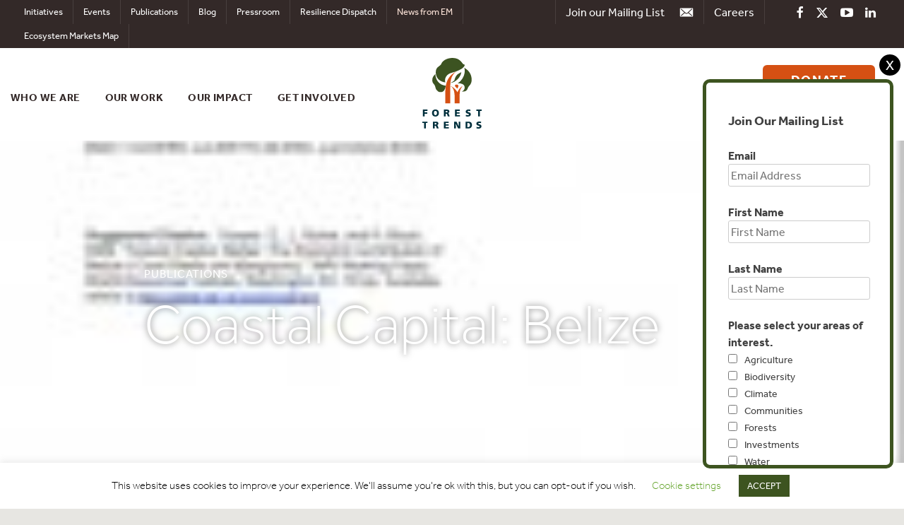

--- FILE ---
content_type: text/html; charset=UTF-8
request_url: https://www.forest-trends.org/publications/coastal-capital-belize/
body_size: 18529
content:
<!DOCTYPE html>
<html lang="en-US">
<head>
<!-- Google Tag Manager -->
<script>(function(w,d,s,l,i){w[l]=w[l]||[];w[l].push({'gtm.start':
new Date().getTime(),event:'gtm.js'});var f=d.getElementsByTagName(s)[0],
j=d.createElement(s),dl=l!='dataLayer'?'&l='+l:'';j.async=true;j.src=
'https://www.googletagmanager.com/gtm.js?id='+i+dl;f.parentNode.insertBefore(j,f);
})(window,document,'script','dataLayer','GTM-K8XMSFB');</script>
<!-- End Google Tag Manager -->

<!-- ANALYTICS CODE -->
<script type="text/javascript">
var gaJsHost = (("https:" == document.location.protocol) ? "https://ssl." : "http://www.");
document.write(unescape("%3Cscript src='" + gaJsHost + "google-analytics.com/ga.js' type='text/javascript'%3E%3C/script%3E"));
</script>
<script type="text/javascript">
try {
var pageTracker = _gat._getTracker("UA-2823251-6");
pageTracker._trackPageview();
} catch(err) {}</script>
<!-- END ANALYTICS CODE -->
	<meta charset="UTF-8">
	<meta name="viewport" content="width=device-width, initial-scale=1">
	<link rel="profile" href="https://gmpg.org/xfn/11">
	<meta name="google-site-verification" content="SDWJeFry9gcYMBdcHyk0asjWAqEyKX8rwZ-fJcS-PfE" />
	
	<!--Include custom fonts -->
	<script src="https://use.typekit.net/lbl7ixx.js"></script>
	<script>try{Typekit.load({ async: true });}catch(e){}</script>
	 
	
	<meta name='robots' content='index, follow, max-image-preview:large, max-snippet:-1, max-video-preview:-1' />

	<!-- This site is optimized with the Yoast SEO plugin v26.6 - https://yoast.com/wordpress/plugins/seo/ -->
	<title>Coastal Capital: Belize - Forest Trends</title>
	<link rel="canonical" href="https://www.forest-trends.org/publications/coastal-capital-belize/" />
	<meta name="twitter:label1" content="Written by" />
	<meta name="twitter:data1" content="Chad Phillips" />
	<script type="application/ld+json" class="yoast-schema-graph">{"@context":"https://schema.org","@graph":[{"@type":"WebPage","@id":"https://www.forest-trends.org/publications/coastal-capital-belize/","url":"https://www.forest-trends.org/publications/coastal-capital-belize/","name":"Coastal Capital: Belize - Forest Trends","isPartOf":{"@id":"https://www.forest-trends.org/#website"},"primaryImageOfPage":{"@id":"https://www.forest-trends.org/publications/coastal-capital-belize/#primaryimage"},"image":{"@id":"https://www.forest-trends.org/publications/coastal-capital-belize/#primaryimage"},"thumbnailUrl":"https://www.forest-trends.org/wp-content/uploads/imported/thumb-5625coastal_capital_belize_wp cover.jpg","datePublished":"2013-04-02T00:00:00+00:00","breadcrumb":{"@id":"https://www.forest-trends.org/publications/coastal-capital-belize/#breadcrumb"},"inLanguage":"en-US","potentialAction":[{"@type":"ReadAction","target":["https://www.forest-trends.org/publications/coastal-capital-belize/"]}]},{"@type":"ImageObject","inLanguage":"en-US","@id":"https://www.forest-trends.org/publications/coastal-capital-belize/#primaryimage","url":"https://www.forest-trends.org/wp-content/uploads/imported/thumb-5625coastal_capital_belize_wp cover.jpg","contentUrl":"https://www.forest-trends.org/wp-content/uploads/imported/thumb-5625coastal_capital_belize_wp cover.jpg","width":150,"height":192},{"@type":"BreadcrumbList","@id":"https://www.forest-trends.org/publications/coastal-capital-belize/#breadcrumb","itemListElement":[{"@type":"ListItem","position":1,"name":"Home","item":"https://www.forest-trends.org/"},{"@type":"ListItem","position":2,"name":"Publications","item":"https://www.forest-trends.org/publications/"},{"@type":"ListItem","position":3,"name":"Coastal Capital: Belize"}]},{"@type":"WebSite","@id":"https://www.forest-trends.org/#website","url":"https://www.forest-trends.org/","name":"Forest Trends","description":"Pioneering Finance for Conservation","potentialAction":[{"@type":"SearchAction","target":{"@type":"EntryPoint","urlTemplate":"https://www.forest-trends.org/?s={search_term_string}"},"query-input":{"@type":"PropertyValueSpecification","valueRequired":true,"valueName":"search_term_string"}}],"inLanguage":"en-US"}]}</script>
	<!-- / Yoast SEO plugin. -->


<!-- Hubbub v.1.36.3 https://morehubbub.com/ -->
<meta property="og:locale" content="en_US" />
<meta property="og:type" content="article" />
<meta property="og:title" content="Coastal Capital: Belize" />
<meta property="og:description" content="" />
<meta property="og:url" content="https://www.forest-trends.org/publications/coastal-capital-belize/" />
<meta property="og:site_name" content="Forest Trends" />
<meta property="og:updated_time" content="2013-04-02T00:00:00+00:00" />
<meta property="article:published_time" content="2013-04-02T00:00:00+00:00" />
<meta property="article:modified_time" content="2013-04-02T00:00:00+00:00" />
<meta name="twitter:card" content="summary_large_image" />
<meta name="twitter:title" content="Coastal Capital: Belize" />
<meta name="twitter:description" content="" />
<meta class="flipboard-article" content="" />
<meta property="og:image" content="https://www.forest-trends.org/wp-content/uploads/imported/thumb-5625coastal_capital_belize_wp cover.jpg" />
<meta name="twitter:image" content="https://www.forest-trends.org/wp-content/uploads/imported/thumb-5625coastal_capital_belize_wp cover.jpg" />
<meta property="og:image:width" content="150" />
<meta property="og:image:height" content="192" />
<!-- Hubbub v.1.36.3 https://morehubbub.com/ -->
<link rel="alternate" type="application/rss+xml" title="Forest Trends &raquo; Feed" href="https://www.forest-trends.org/feed/" />
<link rel="alternate" type="application/rss+xml" title="Forest Trends &raquo; Comments Feed" href="https://www.forest-trends.org/comments/feed/" />
<link rel="alternate" title="oEmbed (JSON)" type="application/json+oembed" href="https://www.forest-trends.org/wp-json/oembed/1.0/embed?url=https%3A%2F%2Fwww.forest-trends.org%2Fpublications%2Fcoastal-capital-belize%2F" />
<link rel="alternate" title="oEmbed (XML)" type="text/xml+oembed" href="https://www.forest-trends.org/wp-json/oembed/1.0/embed?url=https%3A%2F%2Fwww.forest-trends.org%2Fpublications%2Fcoastal-capital-belize%2F&#038;format=xml" />
<style id='wp-img-auto-sizes-contain-inline-css' type='text/css'>
img:is([sizes=auto i],[sizes^="auto," i]){contain-intrinsic-size:3000px 1500px}
/*# sourceURL=wp-img-auto-sizes-contain-inline-css */
</style>

<link rel='stylesheet' id='sdm-styles-css' href='https://www.forest-trends.org/wp-content/plugins/simple-download-monitor/css/sdm_wp_styles.css?ver=6.9' type='text/css' media='all' />
<style id='wp-emoji-styles-inline-css' type='text/css'>

	img.wp-smiley, img.emoji {
		display: inline !important;
		border: none !important;
		box-shadow: none !important;
		height: 1em !important;
		width: 1em !important;
		margin: 0 0.07em !important;
		vertical-align: -0.1em !important;
		background: none !important;
		padding: 0 !important;
	}
/*# sourceURL=wp-emoji-styles-inline-css */
</style>
<link rel='stylesheet' id='wp-block-library-css' href='https://www.forest-trends.org/wp-includes/css/dist/block-library/style.min.css?ver=6.9' type='text/css' media='all' />
<style id='global-styles-inline-css' type='text/css'>
:root{--wp--preset--aspect-ratio--square: 1;--wp--preset--aspect-ratio--4-3: 4/3;--wp--preset--aspect-ratio--3-4: 3/4;--wp--preset--aspect-ratio--3-2: 3/2;--wp--preset--aspect-ratio--2-3: 2/3;--wp--preset--aspect-ratio--16-9: 16/9;--wp--preset--aspect-ratio--9-16: 9/16;--wp--preset--color--black: #000000;--wp--preset--color--cyan-bluish-gray: #abb8c3;--wp--preset--color--white: #ffffff;--wp--preset--color--pale-pink: #f78da7;--wp--preset--color--vivid-red: #cf2e2e;--wp--preset--color--luminous-vivid-orange: #ff6900;--wp--preset--color--luminous-vivid-amber: #fcb900;--wp--preset--color--light-green-cyan: #7bdcb5;--wp--preset--color--vivid-green-cyan: #00d084;--wp--preset--color--pale-cyan-blue: #8ed1fc;--wp--preset--color--vivid-cyan-blue: #0693e3;--wp--preset--color--vivid-purple: #9b51e0;--wp--preset--gradient--vivid-cyan-blue-to-vivid-purple: linear-gradient(135deg,rgb(6,147,227) 0%,rgb(155,81,224) 100%);--wp--preset--gradient--light-green-cyan-to-vivid-green-cyan: linear-gradient(135deg,rgb(122,220,180) 0%,rgb(0,208,130) 100%);--wp--preset--gradient--luminous-vivid-amber-to-luminous-vivid-orange: linear-gradient(135deg,rgb(252,185,0) 0%,rgb(255,105,0) 100%);--wp--preset--gradient--luminous-vivid-orange-to-vivid-red: linear-gradient(135deg,rgb(255,105,0) 0%,rgb(207,46,46) 100%);--wp--preset--gradient--very-light-gray-to-cyan-bluish-gray: linear-gradient(135deg,rgb(238,238,238) 0%,rgb(169,184,195) 100%);--wp--preset--gradient--cool-to-warm-spectrum: linear-gradient(135deg,rgb(74,234,220) 0%,rgb(151,120,209) 20%,rgb(207,42,186) 40%,rgb(238,44,130) 60%,rgb(251,105,98) 80%,rgb(254,248,76) 100%);--wp--preset--gradient--blush-light-purple: linear-gradient(135deg,rgb(255,206,236) 0%,rgb(152,150,240) 100%);--wp--preset--gradient--blush-bordeaux: linear-gradient(135deg,rgb(254,205,165) 0%,rgb(254,45,45) 50%,rgb(107,0,62) 100%);--wp--preset--gradient--luminous-dusk: linear-gradient(135deg,rgb(255,203,112) 0%,rgb(199,81,192) 50%,rgb(65,88,208) 100%);--wp--preset--gradient--pale-ocean: linear-gradient(135deg,rgb(255,245,203) 0%,rgb(182,227,212) 50%,rgb(51,167,181) 100%);--wp--preset--gradient--electric-grass: linear-gradient(135deg,rgb(202,248,128) 0%,rgb(113,206,126) 100%);--wp--preset--gradient--midnight: linear-gradient(135deg,rgb(2,3,129) 0%,rgb(40,116,252) 100%);--wp--preset--font-size--small: 13px;--wp--preset--font-size--medium: 20px;--wp--preset--font-size--large: 36px;--wp--preset--font-size--x-large: 42px;--wp--preset--spacing--20: 0.44rem;--wp--preset--spacing--30: 0.67rem;--wp--preset--spacing--40: 1rem;--wp--preset--spacing--50: 1.5rem;--wp--preset--spacing--60: 2.25rem;--wp--preset--spacing--70: 3.38rem;--wp--preset--spacing--80: 5.06rem;--wp--preset--shadow--natural: 6px 6px 9px rgba(0, 0, 0, 0.2);--wp--preset--shadow--deep: 12px 12px 50px rgba(0, 0, 0, 0.4);--wp--preset--shadow--sharp: 6px 6px 0px rgba(0, 0, 0, 0.2);--wp--preset--shadow--outlined: 6px 6px 0px -3px rgb(255, 255, 255), 6px 6px rgb(0, 0, 0);--wp--preset--shadow--crisp: 6px 6px 0px rgb(0, 0, 0);}:where(.is-layout-flex){gap: 0.5em;}:where(.is-layout-grid){gap: 0.5em;}body .is-layout-flex{display: flex;}.is-layout-flex{flex-wrap: wrap;align-items: center;}.is-layout-flex > :is(*, div){margin: 0;}body .is-layout-grid{display: grid;}.is-layout-grid > :is(*, div){margin: 0;}:where(.wp-block-columns.is-layout-flex){gap: 2em;}:where(.wp-block-columns.is-layout-grid){gap: 2em;}:where(.wp-block-post-template.is-layout-flex){gap: 1.25em;}:where(.wp-block-post-template.is-layout-grid){gap: 1.25em;}.has-black-color{color: var(--wp--preset--color--black) !important;}.has-cyan-bluish-gray-color{color: var(--wp--preset--color--cyan-bluish-gray) !important;}.has-white-color{color: var(--wp--preset--color--white) !important;}.has-pale-pink-color{color: var(--wp--preset--color--pale-pink) !important;}.has-vivid-red-color{color: var(--wp--preset--color--vivid-red) !important;}.has-luminous-vivid-orange-color{color: var(--wp--preset--color--luminous-vivid-orange) !important;}.has-luminous-vivid-amber-color{color: var(--wp--preset--color--luminous-vivid-amber) !important;}.has-light-green-cyan-color{color: var(--wp--preset--color--light-green-cyan) !important;}.has-vivid-green-cyan-color{color: var(--wp--preset--color--vivid-green-cyan) !important;}.has-pale-cyan-blue-color{color: var(--wp--preset--color--pale-cyan-blue) !important;}.has-vivid-cyan-blue-color{color: var(--wp--preset--color--vivid-cyan-blue) !important;}.has-vivid-purple-color{color: var(--wp--preset--color--vivid-purple) !important;}.has-black-background-color{background-color: var(--wp--preset--color--black) !important;}.has-cyan-bluish-gray-background-color{background-color: var(--wp--preset--color--cyan-bluish-gray) !important;}.has-white-background-color{background-color: var(--wp--preset--color--white) !important;}.has-pale-pink-background-color{background-color: var(--wp--preset--color--pale-pink) !important;}.has-vivid-red-background-color{background-color: var(--wp--preset--color--vivid-red) !important;}.has-luminous-vivid-orange-background-color{background-color: var(--wp--preset--color--luminous-vivid-orange) !important;}.has-luminous-vivid-amber-background-color{background-color: var(--wp--preset--color--luminous-vivid-amber) !important;}.has-light-green-cyan-background-color{background-color: var(--wp--preset--color--light-green-cyan) !important;}.has-vivid-green-cyan-background-color{background-color: var(--wp--preset--color--vivid-green-cyan) !important;}.has-pale-cyan-blue-background-color{background-color: var(--wp--preset--color--pale-cyan-blue) !important;}.has-vivid-cyan-blue-background-color{background-color: var(--wp--preset--color--vivid-cyan-blue) !important;}.has-vivid-purple-background-color{background-color: var(--wp--preset--color--vivid-purple) !important;}.has-black-border-color{border-color: var(--wp--preset--color--black) !important;}.has-cyan-bluish-gray-border-color{border-color: var(--wp--preset--color--cyan-bluish-gray) !important;}.has-white-border-color{border-color: var(--wp--preset--color--white) !important;}.has-pale-pink-border-color{border-color: var(--wp--preset--color--pale-pink) !important;}.has-vivid-red-border-color{border-color: var(--wp--preset--color--vivid-red) !important;}.has-luminous-vivid-orange-border-color{border-color: var(--wp--preset--color--luminous-vivid-orange) !important;}.has-luminous-vivid-amber-border-color{border-color: var(--wp--preset--color--luminous-vivid-amber) !important;}.has-light-green-cyan-border-color{border-color: var(--wp--preset--color--light-green-cyan) !important;}.has-vivid-green-cyan-border-color{border-color: var(--wp--preset--color--vivid-green-cyan) !important;}.has-pale-cyan-blue-border-color{border-color: var(--wp--preset--color--pale-cyan-blue) !important;}.has-vivid-cyan-blue-border-color{border-color: var(--wp--preset--color--vivid-cyan-blue) !important;}.has-vivid-purple-border-color{border-color: var(--wp--preset--color--vivid-purple) !important;}.has-vivid-cyan-blue-to-vivid-purple-gradient-background{background: var(--wp--preset--gradient--vivid-cyan-blue-to-vivid-purple) !important;}.has-light-green-cyan-to-vivid-green-cyan-gradient-background{background: var(--wp--preset--gradient--light-green-cyan-to-vivid-green-cyan) !important;}.has-luminous-vivid-amber-to-luminous-vivid-orange-gradient-background{background: var(--wp--preset--gradient--luminous-vivid-amber-to-luminous-vivid-orange) !important;}.has-luminous-vivid-orange-to-vivid-red-gradient-background{background: var(--wp--preset--gradient--luminous-vivid-orange-to-vivid-red) !important;}.has-very-light-gray-to-cyan-bluish-gray-gradient-background{background: var(--wp--preset--gradient--very-light-gray-to-cyan-bluish-gray) !important;}.has-cool-to-warm-spectrum-gradient-background{background: var(--wp--preset--gradient--cool-to-warm-spectrum) !important;}.has-blush-light-purple-gradient-background{background: var(--wp--preset--gradient--blush-light-purple) !important;}.has-blush-bordeaux-gradient-background{background: var(--wp--preset--gradient--blush-bordeaux) !important;}.has-luminous-dusk-gradient-background{background: var(--wp--preset--gradient--luminous-dusk) !important;}.has-pale-ocean-gradient-background{background: var(--wp--preset--gradient--pale-ocean) !important;}.has-electric-grass-gradient-background{background: var(--wp--preset--gradient--electric-grass) !important;}.has-midnight-gradient-background{background: var(--wp--preset--gradient--midnight) !important;}.has-small-font-size{font-size: var(--wp--preset--font-size--small) !important;}.has-medium-font-size{font-size: var(--wp--preset--font-size--medium) !important;}.has-large-font-size{font-size: var(--wp--preset--font-size--large) !important;}.has-x-large-font-size{font-size: var(--wp--preset--font-size--x-large) !important;}
/*# sourceURL=global-styles-inline-css */
</style>

<style id='classic-theme-styles-inline-css' type='text/css'>
/*! This file is auto-generated */
.wp-block-button__link{color:#fff;background-color:#32373c;border-radius:9999px;box-shadow:none;text-decoration:none;padding:calc(.667em + 2px) calc(1.333em + 2px);font-size:1.125em}.wp-block-file__button{background:#32373c;color:#fff;text-decoration:none}
/*# sourceURL=/wp-includes/css/classic-themes.min.css */
</style>
<link rel='stylesheet' id='titan-adminbar-styles-css' href='https://www.forest-trends.org/wp-content/plugins/anti-spam/assets/css/admin-bar.css?ver=7.4.0' type='text/css' media='all' />
<link rel='stylesheet' id='contact-form-7-css' href='https://www.forest-trends.org/wp-content/plugins/contact-form-7/includes/css/styles.css?ver=6.1.4' type='text/css' media='all' />
<link rel='stylesheet' id='cookie-law-info-css' href='https://www.forest-trends.org/wp-content/plugins/cookie-law-info/legacy/public/css/cookie-law-info-public.css?ver=3.3.9' type='text/css' media='all' />
<link rel='stylesheet' id='cookie-law-info-gdpr-css' href='https://www.forest-trends.org/wp-content/plugins/cookie-law-info/legacy/public/css/cookie-law-info-gdpr.css?ver=3.3.9' type='text/css' media='all' />
<link rel='stylesheet' id='collapscore-css-css' href='https://www.forest-trends.org/wp-content/plugins/jquery-collapse-o-matic/css/core_style.css?ver=1.0' type='text/css' media='all' />
<link rel='stylesheet' id='collapseomatic-css-css' href='https://www.forest-trends.org/wp-content/plugins/jquery-collapse-o-matic/css/light_style.css?ver=1.6' type='text/css' media='all' />
<link rel='stylesheet' id='cff-css' href='https://www.forest-trends.org/wp-content/plugins/custom-facebook-feed/assets/css/cff-style.min.css?ver=4.3.4' type='text/css' media='all' />
<link rel='stylesheet' id='sb-font-awesome-css' href='https://www.forest-trends.org/wp-content/plugins/custom-facebook-feed/assets/css/font-awesome.min.css?ver=4.7.0' type='text/css' media='all' />
<link rel='stylesheet' id='megamenu-css' href='https://www.forest-trends.org/wp-content/uploads/maxmegamenu/style.css?ver=69fe82' type='text/css' media='all' />
<link rel='stylesheet' id='dashicons-css' href='https://www.forest-trends.org/wp-includes/css/dashicons.min.css?ver=6.9' type='text/css' media='all' />
<link rel='stylesheet' id='foresttrends-style-css' href='https://www.forest-trends.org/wp-content/themes/foresttrends/style.css?v=1767126111&#038;ver=6.9' type='text/css' media='all' />
<link rel='stylesheet' id='foresttrends-modal-css' href='https://www.forest-trends.org/wp-content/themes/foresttrends/css/jquery.modal.min.css?ver=6.9' type='text/css' media='all' />
<link rel='stylesheet' id='dpsp-frontend-style-pro-css' href='https://www.forest-trends.org/wp-content/plugins/social-pug/assets/dist/style-frontend-pro.css?ver=1.36.3' type='text/css' media='all' />
<style id='dpsp-frontend-style-pro-inline-css' type='text/css'>

				@media screen and ( max-width : 720px ) {
					.dpsp-content-wrapper.dpsp-hide-on-mobile,
					.dpsp-share-text.dpsp-hide-on-mobile {
						display: none;
					}
					.dpsp-has-spacing .dpsp-networks-btns-wrapper li {
						margin:0 2% 10px 0;
					}
					.dpsp-network-btn.dpsp-has-label:not(.dpsp-has-count) {
						max-height: 40px;
						padding: 0;
						justify-content: center;
					}
					.dpsp-content-wrapper.dpsp-size-small .dpsp-network-btn.dpsp-has-label:not(.dpsp-has-count){
						max-height: 32px;
					}
					.dpsp-content-wrapper.dpsp-size-large .dpsp-network-btn.dpsp-has-label:not(.dpsp-has-count){
						max-height: 46px;
					}
				}
			
			@media screen and ( max-width : 720px ) {
				aside#dpsp-floating-sidebar.dpsp-hide-on-mobile.opened {
					display: none;
				}
			}
			
/*# sourceURL=dpsp-frontend-style-pro-inline-css */
</style>
<link rel='stylesheet' id='tablepress-default-css' href='https://www.forest-trends.org/wp-content/tablepress-combined.min.css?ver=18' type='text/css' media='all' />
<script type="text/javascript" src="https://www.forest-trends.org/wp-includes/js/jquery/jquery.min.js?ver=3.7.1" id="jquery-core-js"></script>
<script type="text/javascript" src="https://www.forest-trends.org/wp-includes/js/jquery/jquery-migrate.min.js?ver=3.4.1" id="jquery-migrate-js"></script>
<script type="text/javascript" id="cookie-law-info-js-extra">
/* <![CDATA[ */
var Cli_Data = {"nn_cookie_ids":[],"cookielist":[],"non_necessary_cookies":[],"ccpaEnabled":"","ccpaRegionBased":"","ccpaBarEnabled":"","strictlyEnabled":["necessary","obligatoire"],"ccpaType":"gdpr","js_blocking":"","custom_integration":"","triggerDomRefresh":"","secure_cookies":""};
var cli_cookiebar_settings = {"animate_speed_hide":"500","animate_speed_show":"500","background":"#FFF","border":"#b1a6a6c2","border_on":"","button_1_button_colour":"#3d5420","button_1_button_hover":"#31431a","button_1_link_colour":"#fff","button_1_as_button":"1","button_1_new_win":"","button_2_button_colour":"#333","button_2_button_hover":"#292929","button_2_link_colour":"#444","button_2_as_button":"","button_2_hidebar":"","button_3_button_colour":"#000","button_3_button_hover":"#000000","button_3_link_colour":"#fff","button_3_as_button":"1","button_3_new_win":"","button_4_button_colour":"#000","button_4_button_hover":"#000000","button_4_link_colour":"#62a329","button_4_as_button":"","button_7_button_colour":"#61a229","button_7_button_hover":"#4e8221","button_7_link_colour":"#fff","button_7_as_button":"1","button_7_new_win":"","font_family":"inherit","header_fix":"","notify_animate_hide":"1","notify_animate_show":"","notify_div_id":"#cookie-law-info-bar","notify_position_horizontal":"right","notify_position_vertical":"bottom","scroll_close":"","scroll_close_reload":"","accept_close_reload":"","reject_close_reload":"","showagain_tab":"","showagain_background":"#fff","showagain_border":"#000","showagain_div_id":"#cookie-law-info-again","showagain_x_position":"100px","text":"#000000","show_once_yn":"","show_once":"10000","logging_on":"","as_popup":"","popup_overlay":"1","bar_heading_text":"","cookie_bar_as":"banner","popup_showagain_position":"bottom-right","widget_position":"left"};
var log_object = {"ajax_url":"https://www.forest-trends.org/wp-admin/admin-ajax.php"};
//# sourceURL=cookie-law-info-js-extra
/* ]]> */
</script>
<script type="text/javascript" src="https://www.forest-trends.org/wp-content/plugins/cookie-law-info/legacy/public/js/cookie-law-info-public.js?ver=3.3.9" id="cookie-law-info-js"></script>
<script type="text/javascript" id="sdm-scripts-js-extra">
/* <![CDATA[ */
var sdm_ajax_script = {"ajaxurl":"https://www.forest-trends.org/wp-admin/admin-ajax.php"};
//# sourceURL=sdm-scripts-js-extra
/* ]]> */
</script>
<script type="text/javascript" src="https://www.forest-trends.org/wp-content/plugins/simple-download-monitor/js/sdm_wp_scripts.js?ver=6.9" id="sdm-scripts-js"></script>
<link rel="https://api.w.org/" href="https://www.forest-trends.org/wp-json/" /><link rel="alternate" title="JSON" type="application/json" href="https://www.forest-trends.org/wp-json/wp/v2/publications/5625" /><link rel="EditURI" type="application/rsd+xml" title="RSD" href="https://www.forest-trends.org/xmlrpc.php?rsd" />
<meta name="generator" content="WordPress 6.9" />
<link rel='shortlink' href='https://www.forest-trends.org/?p=5625' />
<link type="text/css" rel="stylesheet" href="https://www.forest-trends.org/wp-content/plugins/simple-pull-quote/css/simple-pull-quote.css" />
<meta name="hubbub-info" description="Hubbub 1.36.3"><style type="text/css">.recentcomments a{display:inline !important;padding:0 !important;margin:0 !important;}</style><style>
	span.oe_textdirection { unicode-bidi: bidi-override; direction: rtl; }
	span.oe_displaynone { display: none; }
</style>
<style type="text/css">/** Mega Menu CSS: fs **/</style>
	<script src="https://code.jquery.com/jquery-1.12.4.min.js"
				  integrity="sha256-ZosEbRLbNQzLpnKIkEdrPv7lOy9C27hHQ+Xp8a4MxAQ="
				  crossorigin="anonymous"></script>
    <script src="https://cdnjs.cloudflare.com/ajax/libs/modernizr/2.8.3/modernizr.js"></script>
    <script>
	function equalize_column_heights( columns ){
		  columns.css('height','auto');
		  var ch = 0;
		  columns.each(function(){
			  var nh = $(this).height();
			  if( nh > ch ) {
				  ch = nh;	
			  }
		  });
		  if( ch > 0 ) {
			  columns.height( ch );	
		  }
	}
	function scroll_to_something( something, above ) {
			var pos = something.offset().top - above;
			$('html, body').animate({
				scrollTop: pos
			}, 500);
	}
	$(document).ready(function(){
		$('#site-navigation').on('mouseenter', 'li', function(){
			equalize_column_heights( $('#mega-menu-item-text-5, #mega-menu-item-text-6') );
		});
		$('#where-we-work-menu a').hover(function(){
			var id = $(this).attr('id');
			var geo = id.replace('www-','');
			$('#mega-menu-item-text-6').css( 'background-image','url(https://www.forest-trends.org/wp-content/themes/foresttrends/img/icons/regions/'+geo+'.png)' );
		});
		if( $('.about-the-data').length > 0 ){
			$('.about-the-data').click(function(e){
				e.preventDefault();
				$("#about-the-data").fadeIn();
				scroll_to_something( $("#about-the-data"), 50 );
			});
		}
		$('.donate-header-button').on('click', function(){
			var ww = $(window).width();
			if( ww > 1023 ){
				window.location.href = '/donate/make-a-monthly-donation/';
			} 
		});
	});
	$(window).load(function(){
		if (!Modernizr.svg) {
			$('img[src$=".svg"]').each(function(index,element) {
          		element.src = element.src.replace('.svg','.png');
        	});
		}
		if( $('.ft-slider').length > 0 ){
			equalize_column_heights( $('.ft-slider-frame, .ft-slider') );
		}
	});
	$(window).resize(function(){
		equalize_column_heights( $('#mega-menu-item-text-5, #mega-menu-item-text-6') );
		if( $('.ft-slider').length > 0 ){
			equalize_column_heights( $('.ft-slider-frame, .ft-slider') );
		}
	});
	
	</script>
<script src="//rum-static.pingdom.net/pa-5ae26465a42dbb0007000039.js" async></script>
<link rel="apple-touch-icon" sizes="180x180" href="/apple-touch-icon.png">
<link rel="icon" type="image/png" sizes="32x32" href="/favicon-32x32.png">
<link rel="icon" type="image/png" sizes="16x16" href="/favicon-16x16.png">
<link rel="manifest" href="/site.webmanifest">
<meta name="msapplication-TileColor" content="#da532c">
<meta name="theme-color" content="#ffffff">
</head>

<body data-rsssl=1 class="wp-singular publications-template-default single single-publications postid-5625 wp-theme-foresttrends mega-menu-Main Menu">
<!-- Google Tag Manager (noscript) -->
<noscript><iframe src="https://www.googletagmanager.com/ns.html?id=GTM-K8XMSFB"
height="0" width="0" style="display:none;visibility:hidden"></iframe></noscript>
<!-- End Google Tag Manager (noscript) -->
<div id="page" class="site ft-site">
	<a class="skip-link screen-reader-text" href="#content">Skip to content</a>

	<header id="masthead" class="site-header" role="banner">
		
		<nav id="top-navigation" class="top-navigation" role="navigation"><div class="clear">
			
			<div class="social-media-menu">
				<a target="_blank" href="https://www.facebook.com/ForestTrends"><i class="fa fa-facebook" aria-hidden="true"></i></a>
				<a target="_blank" href="https://twitter.com/foresttrendsorg"><i class="fa fa-twitter" aria-hidden="true"></i></a>
				<a target="_blank" href="https://www.youtube.com/user/foresttrends"><i class="fa fa-youtube-play" aria-hidden="true"></i></a>
				<a target="_blank" href="https://www.linkedin.com/company/forest-trends-association/"><i class="fa fa-linkedin" aria-hidden="true"></i></a>
			</div>
			<div class="careers-link"><a href="/who-we-are/careers/">Careers</a></div>
			<div class="top-navigation-email-signup email-signup-button">Join our Mailing List <img src="https://www.forest-trends.org/wp-content/themes/foresttrends/img/icons/social/email.svg" /></div>
			<div class="menu-top-bar-container"><ul id="top-menu" class="menu"><li id="menu-item-9" class="menu-item menu-item-type-custom menu-item-object-custom menu-item-9"><a href="/who-we-are/initiatives">Initiatives</a></li>
<li id="menu-item-10" class="menu-item menu-item-type-custom menu-item-object-custom menu-item-10"><a href="/events">Events</a></li>
<li id="menu-item-11" class="menu-item menu-item-type-custom menu-item-object-custom menu-item-11"><a href="/publications">Publications</a></li>
<li id="menu-item-8" class="menu-item menu-item-type-custom menu-item-object-custom menu-item-8"><a href="/blog">Blog</a></li>
<li id="menu-item-12" class="menu-item menu-item-type-custom menu-item-object-custom menu-item-12"><a href="/pressroom">Pressroom</a></li>
<li id="menu-item-2781234" class="menu-item menu-item-type-post_type_archive menu-item-object-rd_series menu-item-2781234"><a href="https://www.forest-trends.org/rd_series/">Resilience Dispatch</a></li>
<li id="menu-item-46191" class="em-news-top-bar menu-item menu-item-type-custom menu-item-object-custom menu-item-46191"><a href="https://www.forest-trends.org/ecosystem-marketplace/?news=em">News from EM</a></li>
<li id="menu-item-50427" class="menu-item menu-item-type-custom menu-item-object-custom menu-item-50427"><a href="https://www.forest-trends.org/about-our-project-data/">Ecosystem Markets Map</a></li>
</ul></div>            </div>
		</nav>

		<div class="brand-banner">
			
			<nav id="site-navigation" class="main-navigation" role="navigation">
				<button class="menu-toggle" aria-controls="primary-menu" aria-expanded="false"><img id="the-x" src="https://www.forest-trends.org/wp-content/themes/foresttrends/img/the-x.svg" width="35" height="24" /><img id="the-hamburger" src="https://www.forest-trends.org/wp-content/themes/foresttrends/img/hamburger.svg" width="35" height="24" /></button>
				<div id="mega-menu-wrap-Main-Menu" class="mega-menu-wrap"><div class="mega-menu-toggle"><div class="mega-toggle-blocks-left"></div><div class="mega-toggle-blocks-center"></div><div class="mega-toggle-blocks-right"><div class='mega-toggle-block mega-menu-toggle-block mega-toggle-block-1' id='mega-toggle-block-1' tabindex='0'><span class='mega-toggle-label' role='button' aria-expanded='false'><span class='mega-toggle-label-closed'>MENU</span><span class='mega-toggle-label-open'>MENU</span></span></div></div></div><ul id="mega-menu-Main-Menu" class="mega-menu max-mega-menu mega-menu-horizontal mega-no-js" data-event="hover_intent" data-effect="fade_up" data-effect-speed="200" data-effect-mobile="disabled" data-effect-speed-mobile="0" data-mobile-force-width="false" data-second-click="go" data-document-click="collapse" data-vertical-behaviour="standard" data-breakpoint="1023" data-unbind="true" data-mobile-state="collapse_all" data-mobile-direction="vertical" data-hover-intent-timeout="300" data-hover-intent-interval="100"><li class="mega-menu-item mega-menu-item-type-custom mega-menu-item-object-custom mega-menu-item-has-children mega-align-bottom-left mega-menu-flyout mega-hide-arrow mega-menu-item-4" id="mega-menu-item-4"><a class="mega-menu-link" href="/who-we-are/mission-and-history" aria-expanded="false" tabindex="0">Who We Are<span class="mega-indicator" aria-hidden="true"></span></a>
<ul class="mega-sub-menu">
<li class="mega-menu-item mega-menu-item-type-post_type mega-menu-item-object-page mega-menu-item-8588" id="mega-menu-item-8588"><a class="mega-menu-link" href="https://www.forest-trends.org/who-we-are/mission-and-history/">Mission</a></li><li class="mega-menu-item mega-menu-item-type-custom mega-menu-item-object-custom mega-menu-item-8668" id="mega-menu-item-8668"><a class="mega-menu-link" href="/team">Team</a></li><li class="mega-menu-item mega-menu-item-type-custom mega-menu-item-object-custom mega-menu-item-8669" id="mega-menu-item-8669"><a class="mega-menu-link" href="/board">Board</a></li><li class="mega-menu-item mega-menu-item-type-post_type mega-menu-item-object-page mega-menu-item-4326430" id="mega-menu-item-4326430"><a class="mega-menu-link" href="https://www.forest-trends.org/fellows/">Fellows</a></li><li class="mega-menu-item mega-menu-item-type-custom mega-menu-item-object-custom mega-menu-item-8670" id="mega-menu-item-8670"><a class="mega-menu-link" href="/who-we-are/initiatives/">Initiatives</a></li><li class="mega-menu-item mega-menu-item-type-post_type mega-menu-item-object-page mega-menu-item-8673" id="mega-menu-item-8673"><a class="mega-menu-link" href="https://www.forest-trends.org/who-we-are/careers/">Careers</a></li><li class="mega-menu-item mega-menu-item-type-post_type mega-menu-item-object-page mega-menu-item-8674" id="mega-menu-item-8674"><a class="mega-menu-link" href="https://www.forest-trends.org/who-we-are/financial-information/">Financial Information</a></li><li class="mega-menu-item mega-menu-item-type-post_type mega-menu-item-object-page mega-menu-item-4451919" id="mega-menu-item-4451919"><a class="mega-menu-link" href="https://www.forest-trends.org/who-we-are/policies/">Policies</a></li><li class="mega-menu-item mega-menu-item-type-post_type mega-menu-item-object-page mega-menu-item-183134" id="mega-menu-item-183134"><a class="mega-menu-link" href="https://www.forest-trends.org/who-we-are/our-history/">Our History</a></li></ul>
</li><li class="mega-menu-item mega-menu-item-type-custom mega-menu-item-object-custom mega-menu-megamenu mega-menu-item-has-children mega-align-bottom-left mega-menu-megamenu mega-hide-arrow mega-menu-item-5" id="mega-menu-item-5"><a class="mega-menu-link" href="#Work" aria-expanded="false" tabindex="0">Our Work<span class="mega-indicator" aria-hidden="true"></span></a>
<ul class="mega-sub-menu">
<li class="mega-menu-item mega-menu-item-type-widget widget_text mega-menu-column-standard mega-menu-columns-1-of-2 mega-menu-item-text-5" style="--columns:2; --span:1" id="mega-menu-item-text-5">			<div class="textwidget"><h4 style="margin-bottom:0">OUR VISION</h4><p style="margin-top:6px" id="what-we-do-text">We've identified five priority areas for action this decade where Forest Trends is poised to have maximum impact.  <a style="text-decoration:underline; font-weight:bold; color:#231F1F" href="/2020-vision/">Learn More</a></p>
<h4>WHAT WE DO ></h4><p id="what-we-do-text">Forest Trends works to promote investments, markets as well as other payment and incentive mechanisms for a broad range of ecosystem systems and services.
Select a category to learn more. </p>
<div id="menu-what-we-do-forests" class="menu-what-we-do"><a href="/topics/forests/"><span>Forests</span><img src="/wp-content/themes/foresttrends/img/icons/categories/forests-white.svg" width="50" height="50" /></a></div><div id="menu-what-we-do-climate" class="menu-what-we-do"><a href="/topics/climate/"><span>Climate</span><img src="/wp-content/themes/foresttrends/img/icons/categories/climate-white.svg" width="50" height="50" /></a></div><div id="menu-what-we-do-communities" class="menu-what-we-do"><a href="/topics/communities/"><span>Communities</span><img src="/wp-content/themes/foresttrends/img/icons/categories/communities-white.svg" width="50" height="50" /></a></div><div id="menu-what-we-do-water" class="menu-what-we-do"><a href="/topics/water/"><span>Water</span><img src="/wp-content/themes/foresttrends/img/icons/categories/water-white.svg" width="50" height="50" /></a></div><div id="menu-what-we-do-biodiversity" class="menu-what-we-do"><a href="/topics/biodiversity/"><span>Biodiversity</span><img src="/wp-content/themes/foresttrends/img/icons/categories/biodiversity-white.svg" width="50" height="50" /></a></div><div id="menu-what-we-do-finance" class="menu-what-we-do"><a href="/topics/finance/"><span>Investments</span><img src="/wp-content/themes/foresttrends/img/icons/categories/finance-white.svg" width="50" height="50" /></a></div><div id="menu-what-we-do-agriculture" class="menu-what-we-do"><a href="/topics/agriculture/"><span>Agriculture</span><img src="/wp-content/themes/foresttrends/img/icons/categories/agriculture-white.svg" width="50" height="50" /></a></div></div>
		</li><li class="mega-menu-item mega-menu-item-type-widget widget_text mega-menu-column-standard mega-menu-columns-1-of-2 mega-menu-item-text-6" style="--columns:2; --span:1" id="mega-menu-item-text-6">			<div class="textwidget"><h4>WHERE WE WORK ></h4>
<div id="where-we-work-menu">
<a id="www-africa" href="/where-we-work/#ssection-1">Africa</a>
<a id="www-asia" href="/where-we-work/#ssection-2">Asia</a>
<a id="www-europe" href="/where-we-work/#ssection-3">Europe</a>
<a id="www-latin-america" href="/where-we-work/#ssection-4">Latin America</a>
<a id="www-north-america" href="/where-we-work/#ssection-5">North America</a>
</div>
<a href="/where-we-work/" class="btn-green">VIEW ALL</a></div>
		</li></ul>
</li><li class="mega-menu-item mega-menu-item-type-post_type mega-menu-item-object-page mega-align-bottom-left mega-menu-flyout mega-menu-item-4443198" id="mega-menu-item-4443198"><a class="mega-menu-link" href="https://www.forest-trends.org/our-work/impact-reports/" tabindex="0">OUR IMPACT</a></li><li class="mega-menu-item mega-menu-item-type-post_type mega-menu-item-object-page mega-align-bottom-left mega-menu-flyout mega-menu-item-4623691" id="mega-menu-item-4623691"><a class="mega-menu-link" href="https://www.forest-trends.org/get-involved/" tabindex="0">Get Involved</a></li></ul></div>                
                <div id="mobile-top-nav"><div class="clear">
					<div class="menu-top-bar-container"><ul id="top-menu" class="menu"><li class="menu-item menu-item-type-custom menu-item-object-custom menu-item-9"><a href="/who-we-are/initiatives">Initiatives</a></li>
<li class="menu-item menu-item-type-custom menu-item-object-custom menu-item-10"><a href="/events">Events</a></li>
<li class="menu-item menu-item-type-custom menu-item-object-custom menu-item-11"><a href="/publications">Publications</a></li>
<li class="menu-item menu-item-type-custom menu-item-object-custom menu-item-8"><a href="/blog">Blog</a></li>
<li class="menu-item menu-item-type-custom menu-item-object-custom menu-item-12"><a href="/pressroom">Pressroom</a></li>
<li class="menu-item menu-item-type-post_type_archive menu-item-object-rd_series menu-item-2781234"><a href="https://www.forest-trends.org/rd_series/">Resilience Dispatch</a></li>
<li class="em-news-top-bar menu-item menu-item-type-custom menu-item-object-custom menu-item-46191"><a href="https://www.forest-trends.org/ecosystem-marketplace/?news=em">News from EM</a></li>
<li class="menu-item menu-item-type-custom menu-item-object-custom menu-item-50427"><a href="https://www.forest-trends.org/about-our-project-data/">Ecosystem Markets Map</a></li>
</ul></div>                	<div class="social-media-menu">
                        <a target="_blank" href="https://www.facebook.com/ForestTrends"><i class="fa fa-facebook" aria-hidden="true"></i></a>
                        <a target="_blank" href="https://twitter.com/foresttrendsorg"><i class="fa fa-twitter" aria-hidden="true"></i></a>
                        <a target="_blank" href="https://www.youtube.com/user/foresttrends"><i class="fa fa-youtube-play" aria-hidden="true"></i></a>
						<a target="_blank" href="https://www.linkedin.com/company/forest-trends-association/"><i class="fa fa-linkedin" aria-hidden="true"></i></a>
                    </div>
                </div></div>
			</nav><!-- #site-navigation -->
			
			<a href="/" id="main-logo"><img src="https://www.forest-trends.org/wp-content/themes/foresttrends/img/logo-small.svg" alt="Forest Trends" /></a>
			
			<nav class="donate-and-search">
				<div id="header-search"><form role="search" method="get" class="search-form" action="https://www.forest-trends.org/">
                <label>
                    <span class="screen-reader-text">Search for:</span>
                    <input type="search" class="search-field" placeholder="Search..." value="" name="s" title="Search for:" />
                </label>
                <input type="submit" class="search-submit" value="Search" />
            </form></div>
				
				<div class="donate-header">
					<div class="donate-header-button">Donate</div>
					<div class="donate-header-options">
						<a href="/donate/make-a-monthly-donation/">Make a Monthly Donation</a>
						<a href="/donate/make-a-one-time-donation/">Make a One-Time Donation</a>
						<a href="/donate/more-ways-to-give/support-as-an-evergreen-partner/">Support as an Evergreen Partner</a>
						<!-- <a href="/donate/more-ways-to-give/give-to-a-campaign/">Donate Gold</a> -->
						<a href="/donate/more-ways-to-give/">More Ways to Give</a>
					</div>
					
                    <img src="https://www.forest-trends.org/wp-content/themes/foresttrends/img/logos/charity-navigator-header.svg" />
                    
				</div>
               
			</nav>
            
            
		</div>	<div id="mobile-donate-button"><a class="btn-green" href="https://www.forest-trends.org/donate/make-a-monthly-donation/">Donate</a></div>
	</header><!-- #masthead -->

	<div id="content" class="site-content">

	
	
	
	<style>
.hero-content {position:relative;}
.hero-submenu a {
	display:inline-block;
	padding:6px 16px;
	border:1px solid rgba(255,255,255,0.8);
	margin-right:15px;
	margin-top:10px;
	color:#FFF;
	background-color:rgba(0,0,0,0.3);
	transition: all 1s;
}
.hero-submenu a:hover {
	background-color:#000;	
}/*
.hero-submenu {
	float:right;	
}
.hero-submenu a {
	display:inline-block;
	text-align:right;
	font-weight:normal;
	text-transform:uppercase;
	padding:6px 16px;
	margin-right:15px;
	margin-top:10px;
	color:#FFF;
	transition: all 1s;
}*/




</style>

	<header id="hero-block" style="background-image:url('https://www.forest-trends.org/wp-content/uploads/imported/thumb-5625coastal_capital_belize_wp cover.jpg'); " class="has-superheader">
    	<div class="hero-block-background-div"  style="background-image:url('https://www.forest-trends.org/wp-content/uploads/imported/thumb-5625coastal_capital_belize_wp cover.jpg');"></div>
		<div class="hero-wrapper entry-header">
			<div class="hero-content">
				<h4>publications</h4>				<h1 class="entry-title">Coastal Capital: Belize</h1>											</div>
                        
				
		</div>
	</header>	
	<div id="primary" class="content-area">
		<main id="main" class="site-main" role="main">
			<div class="restrain-width">
								
                	<div class="publication-thumb">                        								<a href="https://www.forest-trends.org/wp-content/uploads/imported/coastal_capital_belize_wp.pdf" target="_blank"><img src="https://www.forest-trends.org/wp-content/uploads/imported/thumb-5625coastal_capital_belize_wp cover.jpg" alt="Publication Thumbnail" /></a>
                                                        						</div>
					<div class="publication" id="publication-5625">
                    						
						<!-- NEW PUBLICATION -->
												
						<div class="initiative-tags">
														<span class="show-date publication-date"><time>Apr 2, 2013</time></span>
						</div>
						
						
						
						<h2 class="ptitle"><a href="https://www.forest-trends.org/publications/coastal-capital-belize/">Coastal Capital: Belize</a></h2>
						<h3 class="subtitle psubtitle">The Economic Contribution of Belize's Coral Reefs and Mangroves</h3>
						
						<address class="author">By Emily Cooper, Lauretta Burke, Nadia Bood</address>
						
												    <a class="view-publication-link" target="_blank" href="https://www.forest-trends.org/wp-content/uploads/imported/coastal_capital_belize_wp.pdf">View Publication</a>
                                                
                        						
						<p class="publication-intro"></p>
          
											
					</div>
                                        <div id="pub-sidebar">
                      <div class="publication-region pubication-region publication-region-latin-america"><a href="#geography-18">Latin America</a></div>                                          </div>
                     
                    
							</div>
		</main><!-- #main -->
	</div><!-- #primary -->
	
  
<!--<script src="https://www.forest-trends.org/wp-content/themes/foresttrends/js/jquery.waypoints.min.js"></script>
  <script>
  $(document).ready(function(){
	var waypoints = $('.site-footer').waypoint({
	  handler: function(direction) {
		if( direction == 'down' ){
			$('#slide-in-button').addClass('active');
		} else {
			$('#slide-in-button').removeClass('active');
		}
	  },
	  offset: '100%'
	});
  });
  </script>  
<div id="slide-in-button" class="slide-in-button email-signup-button btn-green" style="display:none">Sign up for the FT newsletter!</div>-->
<div id="email-signup-overlay">
	<div id="email-signup-form-container"><div id="email-throbber">&nbsp;</div><div id="close-lightbox">X</div>
    	<div class="restrain-width"><div class="clear">
        	<form class="form-horizontal" name="submitContact" id="submitContact" method="POST" action="">
              <div class="control-group">
                  <label class="control-label" for="email">Email</label>
      
                  <div class="controls">
                      <input type="email" id="email" name="email" placeholder="Email Address" required>
                  </div>
              </div>
              <div class="control-group">
                  <label class="control-label" for="first_name">First Name</label>
      
                  <div class="controls">
                      <input type="text" id="first_name" name="first_name" placeholder="First Name">
                  </div>
              </div>
              <div class="control-group">
                  <label class="control-label" for="last_name">Last Name</label>
      
                  <div class="controls">
                      <input type="text" id="last_name" name="last_name" placeholder="Last Name">
                  </div>
              </div>
              <div class="control-group">
              
                                <label class="control-label" for="list">Please select your areas of interest.</label>
                  <div class="controls">
                      <div class="email-list-option"><input value="Agriculture" type="checkbox" name="interests[]" /><label>Agriculture</label></div>
                      <div class="email-list-option"><input value="Biodiversity" type="checkbox" name="interests[]" /><label>Biodiversity</label></div>
                      <div class="email-list-option"><input value="Climate" type="checkbox" name="interests[]" /><label>Climate</label></div>
                      <div class="email-list-option"><input value="Communities" type="checkbox" name="interests[]" /><label>Communities</label></div>
                      
                      <div class="email-list-option"><input value="Forests" type="checkbox" name="interests[]" /><label>Forests</label></div>
                      <div class="email-list-option"><input value="Investments" type="checkbox" name="interests[]" /><label>Investments</label></div>
                      <div class="email-list-option"><input value="Water" type="checkbox" name="interests[]" /><label>Water</label></div>
                      <div class="email-list-option" style="width:100%"><input value="Ecosystem Marketplace Insights" type="checkbox" name="interests[]" /><label>Ecosystem Marketplace Insights</label></div>

                  </div>
              </div>
              <div class="control-group">
                  <label class="control-label">
                      <div class="controls">
                          <input type="submit" value="Submit" class="btn btn-primary"/>
                      </div>
              </div>
          </form>
          <div id="email-signup-success-message"><h2>Almost Done Signing Up!</h2>You'll receive a confirmation email to the address you provided.  Please be sure to check your spam/junk folder for this email.   Thank you and welcome to the Forest Trends Family!</div>
          <div id="email-signup-error-message"><h2>Houston, we have a problem.</h2>We had a problem signing you up.  Please try again, and if the problem persists, please let us know via our <a href="/contact-us/">contact form</a>.</div>
          <div id="email-signup-full-error" style="display:none"></div>
        </div></div>
    </div>
</div>
<script src="https://www.forest-trends.org/wp-content/themes/foresttrends/js/throbber.js"></script>
<script>
	(function($){
		$('body').on( 'click', '.email-signup-button', function(){
		$('#email-signup-error-message').css('display','none');
		$('#submitContact').css('display','block');
		$('#email-signup-success-message').css('display','none');
		$('#email-signup-overlay').fadeIn();
	});
	$('#email-signup-overlay,#close-lightbox').click(function(){
		$('#email-signup-overlay').fadeOut();
	});
	$('#email-signup-form-container').click(function(e){
		e.stopPropagation();
	});
	$('#submitContact input[type=submit]').on('click', function(e){
		var throb = Throbber({ size:100, color: '#000' });
		throb.appendTo( document.getElementById( 'email-throbber' ) );
		throb.start();
		e.stopPropagation();
		e.preventDefault();
		var formData = $('#submitContact').serializeArray();
		$.ajax({
		  type:  'post',
		  url:  'https://www.forest-trends.org/wp-content/themes/foresttrends/inc/add-to-lists-mc-with-interests.php',
		  data:  formData,
		  success: function(resp) {
			  throb.stop();
			  $('#email-throbber').html('&nbsp;');
			  if( resp == 'success' ){
				  $('#email-signup-error-message').css('display','none');
				  $('#submitContact').css('display','none');
				  $('#email-signup-success-message').fadeIn();
			  } else {
				  $('#email-signup-success-message').css('display','none');
				  $('#email-signup-error-message').fadeIn();
				  $('#email-signup-full-error').html(resp);
			  }
			  
				
		  }    
		});	
	});
	})(jQuery);
</script>
<div id="popup-email-signup-overlay">
    <div id="close-popup">X</div>
	<div id="email-sign-up-popup-container"><div id="email-popup-throbber">&nbsp;</div>
    	<div class="restrain-width"><div class="clear">
            <h4>Join Our Mailing List</h4>
        	<form class="form-horizontal" name="popupSumbitContact" id="popupSumbitContact" method="POST" action="">
              <div class="control-group">
                  <label class="control-label" for="email">Email</label>
      
                  <div class="controls">
                      <input type="email" id="email" name="email" placeholder="Email Address" required>
                  </div>
              </div>
              <div class="control-group">
                  <label class="control-label" for="first_name">First Name</label>
      
                  <div class="controls">
                      <input type="text" id="first_name" name="first_name" placeholder="First Name">
                  </div>
              </div>
              <div class="control-group">
                  <label class="control-label" for="last_name">Last Name</label>
      
                  <div class="controls">
                      <input type="text" id="last_name" name="last_name" placeholder="Last Name">
                  </div>
              </div>
              <div class="control-group">
              
                                <label class="control-label" for="list">Please select your areas of interest.</label>
                  <div class="controls">
                      <div class="email-list-option"><input value="Agriculture" type="checkbox" name="interests[]" /><label>Agriculture</label></div>
                      <div class="email-list-option"><input value="Biodiversity" type="checkbox" name="interests[]" /><label>Biodiversity</label></div>
                      <div class="email-list-option"><input value="Climate" type="checkbox" name="interests[]" /><label>Climate</label></div>
                      <div class="email-list-option"><input value="Communities" type="checkbox" name="interests[]" /><label>Communities</label></div>
                      
                      <div class="email-list-option"><input value="Forests" type="checkbox" name="interests[]" /><label>Forests</label></div>
                      <div class="email-list-option"><input value="Investments" type="checkbox" name="interests[]" /><label>Investments</label></div>
                      <div class="email-list-option"><input value="Water" type="checkbox" name="interests[]" /><label>Water</label></div>
                      <div class="email-list-option" style="width:100%"><input value="Ecosystem Marketplace Insights" type="checkbox" name="interests[]" /><label>Ecosystem Marketplace Insights</label></div>

                  </div>
              </div>
              <div class="control-group">
                  <label class="control-label">
                      <div class="controls">
                          <input type="submit" value="Submit" class="btn btn-primary"/>
                      </div>
              </div>
          </form>
          <div id="email-popup-signup-success-message"><h2>Almost Done Signing Up!</h2>You'll receive a confirmation email to the address you provided.  Please be sure to check your spam/junk folder for this email.   Thank you and welcome to the Forest Trends Family!</div>
          <div id="email-popup-signup-error-message"><h2>Houston, we have a problem.</h2>We had a problem signing you up.  Please try again, and if the problem persists, please let us know via our <a href="/contact-us/">contact form</a>.</div>
          <div id="email-popup-signup-full-error" style="display:none"></div>
        </div></div>
    </div>
</div>
<script src="https://www.forest-trends.org/wp-content/themes/foresttrends/js/throbber.js"></script>
<script>
	(function($){

        // detect if the 'newsletter-popup' cookie is set
        
        // Helper functions for vanilla JS cookie management
        function getCookie(name) {
            var value = "; " + document.cookie;
            var parts = value.split("; " + name + "=");
            if (parts.length == 2) return parts.pop().split(";").shift();
            return null;
        }
        
        function setCookie(name, value, days, path) {
            var expires = "";
            if (days) {
                var date = new Date();
                date.setTime(date.getTime() + (days * 24 * 60 * 60 * 1000));
                expires = "; expires=" + date.toUTCString();
            }
            var pathStr = path ? "; path=" + path : "";
            document.cookie = name + "=" + (value || "") + expires + pathStr;
        }

        
        var newsletterPopup = getCookie('newsletter-popup');
        
        if( newsletterPopup == null || newsletterPopup == undefined ){
            $('#email-popup-signup-error-message').css('display','none');
            $('#submitContact').css('display','block');
            $('#email-popup-signup-success-message').css('display','none');
            setCookie('newsletter-popup', '1', 60, '/');
            $('#popup-email-signup-overlay').fadeIn();
            setTimeout(function(){
                $('#popup-email-signup-overlay').addClass('active');
            }, 500);
        }

	$('#email-sign-up-popup-container').click(function(e){
		e.stopPropagation();
	});
    $('#popup-email-signup-overlay,#close-popup').click(function(e){
		$('#popup-email-signup-overlay').fadeOut();
        $('#popup-email-signup-overlay').removeClass('active');
	});
	
	$('#popupSumbitContact input[type=submit]').on('click', function(e){
        $('#email-popup-throbber').addClass('active');
		var throb = Throbber({ size:100, color: '#000' });
		throb.appendTo( document.getElementById( 'email-popup-throbber' ) );
		throb.start();
		e.stopPropagation();
		e.preventDefault();
		var formData = $('#popupSumbitContact').serializeArray();
		$.ajax({
		  type:  'post',
		  url:  'https://www.forest-trends.org/wp-content/themes/foresttrends/inc/add-to-lists-mc-with-interests.php',
		  data:  formData,
		  success: function(resp) {
			  throb.stop();
			  $('#email-popup-throbber').html('&nbsp;');
              $('#email-popup-throbber').removeClass('active');
			  if( resp == 'success' ){
				  $('#email-popup-signup-error-message').css('display','none');
				  $('#popupSumbitContact').css('display','none');
				  $('#email-popup-signup-success-message').fadeIn();
			  } else {
				  $('#email-popup-signup-success-message').css('display','none');
				  $('#email-popup-signup-error-message').fadeIn();
				  $('#email-popup-signup-full-error').html(resp);
                  // if this response isn't visible, scroll the #email-sign-up-popup-container to show it
                  if( $('#email-popup-signup-full-error').is(':visible') ){
                      $('#email-sign-up-popup-container').scrollTop( $('#email-popup-signup-full-error').offset().top - $('#email-sign-up-popup-container').offset().top + $('#email-sign-up-popup-container').scrollTop() );
                  } else {
                      $('#email-sign-up-popup-container').scrollTop( $('#email-popup-signup-error-message').offset().top - $('#email-sign-up-popup-container').offset().top + $('#email-sign-up-popup-container').scrollTop() );
                  } 
			  }
			  
				
		  }    
		});	
	});
	})(jQuery);
</script>

<style>
     #close-popup {
        position:absolute;
        top:5px;
        right:5px;
        width:30px;
        height:30px;
        font-size:20px;
        line-height:30px;
        color:#fff;
        text-align:center;
        border-radius:100px;
        background-color:#000;	
        cursor:pointer;
        transition:all ease 0.5s;
    }
    #close-popup:hover {
        background-color: #3D5420;	
    }

    #popup-email-signup-overlay {
        position:fixed;
        top:10%;
        right:0;
        height:85vh;
        max-height:85vh;
        z-index:99999;
        max-width:300px;
        transform:translateY(120%);
        
        overflow:hidden;
        opacity:0;
    }
    #popup-email-signup-overlay.active {
        transform:translateY(0);
        opacity:1;
        transition:all 0.5s ease-out;
    }
    #popup-email-signup-overlay h4 {
        margin-top:0;
        font-family:'Effra', sans-serif;
        font-size:18px;
    }
    #email-sign-up-popup-container {
        width: 90%;
        max-width: 500px;
        margin: 40px auto 0 auto;
        background-color: #fff;
        position: relative;
        border: 5px solid #3d5420;
        overflow-y:auto;
        overflow-x:hidden;
        max-height:90%;
        border-radius:10px;
        padding:40px 20px;
    }
    #email-popup-throbber {
        width:100px;
        height:100px;
        position:fixed;
        left:50%;
        top:50%;
        margin-top:-50px;
        margin-left:-50px;
        z-index:-1;
        
    }	
    #email-popup-throbber.active {
        z-index:1;
    }
    .email-list-option {
        display:block;
        margin-right:0;
        width:100%;
    }
    #email-popup-signup-error-message, #email-popup-signup-success-message {
        margin-top:20px;
    }
    #email-popup-signup-error-message h2, #email-popup-signup-success-message h2 {
        margin-bottom:10px;
    }

</style>	</div><!-- #content -->
<style>
	/* moved to style.css 6/15/17 chad p */
</style>
<link rel="stylesheet" href="https://www.forest-trends.org/wp-content/themes/foresttrends/css/font-awesome-4.4.0-min.css">
	<footer id="colophon" class="site-footer" role="contentinfo"><div class="footer-row footer-row-1">
            <div id="mobile-charity-nav"><div class="clear">
              <div class="charity-nav">
                <div class="charity-nav-logos">
                	<a class="cn-logo" href="https://www.charitynavigator.org/index.cfm?bay=search.summary&orgid=5468" target="_blank"><img src="https://www.forest-trends.org/wp-content/themes/foresttrends/img/logos/charitynav_footer_new.svg" alt="Charity Navigator" width="139" /></a>
               		<img style="margin-top:4px;" src="https://www.forest-trends.org/wp-content/themes/foresttrends/img/logos/candid-footer-2025.svg" alt="Platinum Transparency 2025 - Candid" width="139" />
               </div>
                <div class="foot-quote">
                    <em>We’re proud to be recognized as a financially accountable and transparent organization by receiving Charity Navigator’s 4-Star rating and Candid’s Platinum Seal of Transparency. </em>
                    <ul class="foot-awards">
                    	<li>&ndash; 2015 Schwab Foundation Social Entrepreneur</li>
                        <li>&ndash; 2015 MacArthur Award for Creative and Effective Institutions</li>
                        <li>&ndash; 2010 Skoll Foundation Award for Social Entrepreneurship</li>
                        <li>&ndash; 2005 U.S. Forest Service Chief’s Global Stewardship Award</li>
                    </ul>
                </div>
              </div>
            </div></div>
			<div class="foot-menu">
				<nav id="bottom-navigation" class="bottom-navigation" role="navigation">
                
                	
				
					<div class="social-media-menu">
						<a target="_blank" href="https://www.facebook.com/ForestTrends"><i class="fa fa-facebook" aria-hidden="true"></i></a>
						<a target="_blank" href="https://twitter.com/foresttrendsorg"><i class="fa fa-twitter" aria-hidden="true"></i></a>
						<a target="_blank" href="https://www.youtube.com/user/foresttrends"><i class="fa fa-youtube-play" aria-hidden="true"></i></a>
						<a target="_blank" href="https://www.linkedin.com/company/forest-trends-association/"><i class="fa fa-linkedin" aria-hidden="true"></i></a>
					</div>
					
					<ul id="foot-menu" class="menu">
						<li><a href="/privacy-policy">Privacy Policy</a></li>
						<li><a href="/contact-us">Contact Us</a></li>
						<li><a class="btn-green" href="/donate/make-a-monthly-donation/" target="_blank">Donate</a></li>
					</ul>
					
				</nav>
			
			</div>
		
			<div class="charity-nav"><div class="clear">
				<div id="charity-navigator">
					<div class="charity-nav-logos">
                        <a class="cn-logo" href="https://www.charitynavigator.org/index.cfm?bay=search.summary&orgid=5468" target="_blank"><img src="https://www.forest-trends.org/wp-content/themes/foresttrends/img/logos/charitynav_footer_new.svg" alt="Charity Navigator" width="139" /></a>
                        <img style="margin-top:4px;" src="https://www.forest-trends.org/wp-content/themes/foresttrends/img/logos/candid-footer-2025.svg" alt="Platinum Transparency 2025 - Candid" width="139" />
                   </div>
					<em>We’re proud to be recognized as a financially accountable and transparent organization by receiving Charity Navigator’s 4-Star rating and Candid’s Platinum Seal of Transparency. </em></div>
					<div class="foot-quote"><ul class="foot-awards">
						<li>&ndash; 2015 Schwab Foundation Social Entrepreneur</li>
                        <li>&ndash; 2015 MacArthur Award for Creative and Effective Institutions</li>
						<li>&ndash; 2010 Skoll Foundation Award for Social Entrepreneurship</li>
                        <li>&ndash; 2005 U.S. Forest Service Chief’s Global Stewardship Award</li>
					</ul>
				</div>
			</div></div>
			
			
		</div>
		
		<div class="footer-row footer-row-2">
			<span class="copyright">Copyright © 2017  - 2026 Forest Trends Association. All Rights Reserved.
		</div>
		
	</footer><!-- #colophon -->
</div><!-- #page -->






<script type="speculationrules">
{"prefetch":[{"source":"document","where":{"and":[{"href_matches":"/*"},{"not":{"href_matches":["/wp-*.php","/wp-admin/*","/wp-content/uploads/*","/wp-content/*","/wp-content/plugins/*","/wp-content/themes/foresttrends/*","/*\\?(.+)"]}},{"not":{"selector_matches":"a[rel~=\"nofollow\"]"}},{"not":{"selector_matches":".no-prefetch, .no-prefetch a"}}]},"eagerness":"conservative"}]}
</script>
<!--googleoff: all--><div id="cookie-law-info-bar" data-nosnippet="true"><span>This website uses cookies to improve your experience. We'll assume you're ok with this, but you can opt-out if you wish. <a role='button' class="cli_settings_button" style="margin:5px 20px 5px 20px">Cookie settings</a><a role='button' data-cli_action="accept" id="cookie_action_close_header" class="medium cli-plugin-button cli-plugin-main-button cookie_action_close_header cli_action_button wt-cli-accept-btn" style="display:inline-block;margin:5px">ACCEPT</a></span></div><div id="cookie-law-info-again" style="display:none" data-nosnippet="true"><span id="cookie_hdr_showagain">Privacy &amp; Cookies Policy</span></div><div class="cli-modal" data-nosnippet="true" id="cliSettingsPopup" tabindex="-1" role="dialog" aria-labelledby="cliSettingsPopup" aria-hidden="true">
  <div class="cli-modal-dialog" role="document">
	<div class="cli-modal-content cli-bar-popup">
		  <button type="button" class="cli-modal-close" id="cliModalClose">
			<svg class="" viewBox="0 0 24 24"><path d="M19 6.41l-1.41-1.41-5.59 5.59-5.59-5.59-1.41 1.41 5.59 5.59-5.59 5.59 1.41 1.41 5.59-5.59 5.59 5.59 1.41-1.41-5.59-5.59z"></path><path d="M0 0h24v24h-24z" fill="none"></path></svg>
			<span class="wt-cli-sr-only">Close</span>
		  </button>
		  <div class="cli-modal-body">
			<div class="cli-container-fluid cli-tab-container">
	<div class="cli-row">
		<div class="cli-col-12 cli-align-items-stretch cli-px-0">
			<div class="cli-privacy-overview">
				<h4>Privacy Overview</h4>				<div class="cli-privacy-content">
					<div class="cli-privacy-content-text">This website uses cookies to improve your experience while you navigate through the website. Out of these cookies, the cookies that are categorized as necessary are stored on your browser as they are essential for the working of basic functionalities of the website. We also use third-party cookies that help us analyze and understand how you use this website. These cookies will be stored in your browser only with your consent. You also have the option to opt-out of these cookies. But opting out of some of these cookies may have an effect on your browsing experience.</div>
				</div>
				<a class="cli-privacy-readmore" aria-label="Show more" role="button" data-readmore-text="Show more" data-readless-text="Show less"></a>			</div>
		</div>
		<div class="cli-col-12 cli-align-items-stretch cli-px-0 cli-tab-section-container">
												<div class="cli-tab-section">
						<div class="cli-tab-header">
							<a role="button" tabindex="0" class="cli-nav-link cli-settings-mobile" data-target="necessary" data-toggle="cli-toggle-tab">
								Necessary							</a>
															<div class="wt-cli-necessary-checkbox">
									<input type="checkbox" class="cli-user-preference-checkbox"  id="wt-cli-checkbox-necessary" data-id="checkbox-necessary" checked="checked"  />
									<label class="form-check-label" for="wt-cli-checkbox-necessary">Necessary</label>
								</div>
								<span class="cli-necessary-caption">Always Enabled</span>
													</div>
						<div class="cli-tab-content">
							<div class="cli-tab-pane cli-fade" data-id="necessary">
								<div class="wt-cli-cookie-description">
									Necessary cookies are absolutely essential for the website to function properly. This category only includes cookies that ensures basic functionalities and security features of the website. These cookies do not store any personal information.								</div>
							</div>
						</div>
					</div>
																	<div class="cli-tab-section">
						<div class="cli-tab-header">
							<a role="button" tabindex="0" class="cli-nav-link cli-settings-mobile" data-target="non-necessary" data-toggle="cli-toggle-tab">
								Non-necessary							</a>
															<div class="cli-switch">
									<input type="checkbox" id="wt-cli-checkbox-non-necessary" class="cli-user-preference-checkbox"  data-id="checkbox-non-necessary" checked='checked' />
									<label for="wt-cli-checkbox-non-necessary" class="cli-slider" data-cli-enable="Enabled" data-cli-disable="Disabled"><span class="wt-cli-sr-only">Non-necessary</span></label>
								</div>
													</div>
						<div class="cli-tab-content">
							<div class="cli-tab-pane cli-fade" data-id="non-necessary">
								<div class="wt-cli-cookie-description">
									Any cookies that may not be particularly necessary for the website to function and is used specifically to collect user personal data via analytics, ads, other embedded contents are termed as non-necessary cookies. It is mandatory to procure user consent prior to running these cookies on your website.								</div>
							</div>
						</div>
					</div>
										</div>
	</div>
</div>
		  </div>
		  <div class="cli-modal-footer">
			<div class="wt-cli-element cli-container-fluid cli-tab-container">
				<div class="cli-row">
					<div class="cli-col-12 cli-align-items-stretch cli-px-0">
						<div class="cli-tab-footer wt-cli-privacy-overview-actions">
						
															<a id="wt-cli-privacy-save-btn" role="button" tabindex="0" data-cli-action="accept" class="wt-cli-privacy-btn cli_setting_save_button wt-cli-privacy-accept-btn cli-btn">SAVE &amp; ACCEPT</a>
													</div>
						
					</div>
				</div>
			</div>
		</div>
	</div>
  </div>
</div>
<div class="cli-modal-backdrop cli-fade cli-settings-overlay"></div>
<div class="cli-modal-backdrop cli-fade cli-popupbar-overlay"></div>
<!--googleon: all--><!-- Custom Facebook Feed JS -->
<script type="text/javascript">var cffajaxurl = "https://www.forest-trends.org/wp-admin/admin-ajax.php";
var cfflinkhashtags = "true";
</script>
<div id="mv-grow-data" data-settings='{&quot;floatingSidebar&quot;:{&quot;stopSelector&quot;:false},&quot;general&quot;:{&quot;contentSelector&quot;:false,&quot;show_count&quot;:{&quot;content&quot;:false,&quot;sidebar&quot;:false},&quot;isTrellis&quot;:false,&quot;license_last4&quot;:&quot;&quot;},&quot;post&quot;:null,&quot;shareCounts&quot;:{&quot;facebook&quot;:0,&quot;linkedin&quot;:0},&quot;shouldRun&quot;:true,&quot;buttonSVG&quot;:{&quot;share&quot;:{&quot;height&quot;:32,&quot;width&quot;:26,&quot;paths&quot;:[&quot;M20.8 20.8q1.984 0 3.392 1.376t1.408 3.424q0 1.984-1.408 3.392t-3.392 1.408-3.392-1.408-1.408-3.392q0-0.192 0.032-0.448t0.032-0.384l-8.32-4.992q-1.344 1.024-2.944 1.024-1.984 0-3.392-1.408t-1.408-3.392 1.408-3.392 3.392-1.408q1.728 0 2.944 0.96l8.32-4.992q0-0.128-0.032-0.384t-0.032-0.384q0-1.984 1.408-3.392t3.392-1.408 3.392 1.376 1.408 3.424q0 1.984-1.408 3.392t-3.392 1.408q-1.664 0-2.88-1.024l-8.384 4.992q0.064 0.256 0.064 0.832 0 0.512-0.064 0.768l8.384 4.992q1.152-0.96 2.88-0.96z&quot;]},&quot;twitter&quot;:{&quot;height&quot;:28,&quot;width&quot;:32,&quot;paths&quot;:[&quot;M25.2,1.5h4.9l-10.7,12.3,12.6,16.7h-9.9l-7.7-10.1-8.8,10.1H.6l11.5-13.1L0,1.5h10.1l7,9.2L25.2,1.5ZM23.5,27.5h2.7L8.6,4.3h-2.9l17.8,23.2Z&quot;]},&quot;facebook&quot;:{&quot;height&quot;:32,&quot;width&quot;:18,&quot;paths&quot;:[&quot;M17.12 0.224v4.704h-2.784q-1.536 0-2.080 0.64t-0.544 1.92v3.392h5.248l-0.704 5.28h-4.544v13.568h-5.472v-13.568h-4.544v-5.28h4.544v-3.904q0-3.328 1.856-5.152t4.96-1.824q2.624 0 4.064 0.224z&quot;]},&quot;linkedin&quot;:{&quot;height&quot;:32,&quot;width&quot;:27,&quot;paths&quot;:[&quot;M6.24 11.168v17.696h-5.888v-17.696h5.888zM6.624 5.696q0 1.312-0.928 2.176t-2.4 0.864h-0.032q-1.472 0-2.368-0.864t-0.896-2.176 0.928-2.176 2.4-0.864 2.368 0.864 0.928 2.176zM27.424 18.72v10.144h-5.856v-9.472q0-1.888-0.736-2.944t-2.272-1.056q-1.12 0-1.856 0.608t-1.152 1.536q-0.192 0.544-0.192 1.44v9.888h-5.888q0.032-7.136 0.032-11.552t0-5.28l-0.032-0.864h5.888v2.56h-0.032q0.352-0.576 0.736-0.992t0.992-0.928 1.568-0.768 2.048-0.288q3.040 0 4.896 2.016t1.856 5.952z&quot;]}}}'></div><script type="text/javascript" src="https://www.forest-trends.org/wp-includes/js/dist/hooks.min.js?ver=dd5603f07f9220ed27f1" id="wp-hooks-js"></script>
<script type="text/javascript" src="https://www.forest-trends.org/wp-includes/js/dist/i18n.min.js?ver=c26c3dc7bed366793375" id="wp-i18n-js"></script>
<script type="text/javascript" id="wp-i18n-js-after">
/* <![CDATA[ */
wp.i18n.setLocaleData( { 'text direction\u0004ltr': [ 'ltr' ] } );
//# sourceURL=wp-i18n-js-after
/* ]]> */
</script>
<script type="text/javascript" src="https://www.forest-trends.org/wp-content/plugins/contact-form-7/includes/swv/js/index.js?ver=6.1.4" id="swv-js"></script>
<script type="text/javascript" id="contact-form-7-js-before">
/* <![CDATA[ */
var wpcf7 = {
    "api": {
        "root": "https:\/\/www.forest-trends.org\/wp-json\/",
        "namespace": "contact-form-7\/v1"
    },
    "cached": 1
};
//# sourceURL=contact-form-7-js-before
/* ]]> */
</script>
<script type="text/javascript" src="https://www.forest-trends.org/wp-content/plugins/contact-form-7/includes/js/index.js?ver=6.1.4" id="contact-form-7-js"></script>
<script type="text/javascript" id="collapseomatic-js-js-before">
/* <![CDATA[ */
const com_options = {"colomatduration":"fast","colomatslideEffect":"slideFade","colomatpauseInit":"","colomattouchstart":""}
//# sourceURL=collapseomatic-js-js-before
/* ]]> */
</script>
<script type="text/javascript" src="https://www.forest-trends.org/wp-content/plugins/jquery-collapse-o-matic/js/collapse.js?ver=1.7.2" id="collapseomatic-js-js"></script>
<script type="text/javascript" src="https://www.forest-trends.org/wp-content/plugins/custom-facebook-feed/assets/js/cff-scripts.min.js?ver=4.3.4" id="cffscripts-js"></script>
<script type="text/javascript" src="https://www.forest-trends.org/wp-content/themes/foresttrends/js/navigation.js?ver=20151215" id="foresttrends-navigation-js"></script>
<script type="text/javascript" src="https://www.forest-trends.org/wp-content/themes/foresttrends/js/skip-link-focus-fix.js?ver=20151215" id="foresttrends-skip-link-focus-fix-js"></script>
<script type="text/javascript" src="https://www.forest-trends.org/wp-content/themes/foresttrends/js/jquery.modal.min.js?ver=20151215" id="foresttrends-modal-js-js"></script>
<script type="text/javascript" id="dpsp-frontend-js-pro-js-extra">
/* <![CDATA[ */
var dpsp_ajax_send_save_this_email = {"ajax_url":"https://www.forest-trends.org/wp-admin/admin-ajax.php","dpsp_token":"db0ce15f06"};
//# sourceURL=dpsp-frontend-js-pro-js-extra
/* ]]> */
</script>
<script type="text/javascript" async data-noptimize  data-cfasync="false" src="https://www.forest-trends.org/wp-content/plugins/social-pug/assets/dist/front-end-free.js?ver=1.36.3" id="dpsp-frontend-js-pro-js"></script>
<script type="text/javascript" src="https://www.google.com/recaptcha/api.js?render=6LdPL7AUAAAAACWTShhneWHAk4cSYfvWz3OskvWh&amp;ver=3.0" id="google-recaptcha-js"></script>
<script type="text/javascript" src="https://www.forest-trends.org/wp-includes/js/dist/vendor/wp-polyfill.min.js?ver=3.15.0" id="wp-polyfill-js"></script>
<script type="text/javascript" id="wpcf7-recaptcha-js-before">
/* <![CDATA[ */
var wpcf7_recaptcha = {
    "sitekey": "6LdPL7AUAAAAACWTShhneWHAk4cSYfvWz3OskvWh",
    "actions": {
        "homepage": "homepage",
        "contactform": "contactform"
    }
};
//# sourceURL=wpcf7-recaptcha-js-before
/* ]]> */
</script>
<script type="text/javascript" src="https://www.forest-trends.org/wp-content/plugins/contact-form-7/modules/recaptcha/index.js?ver=6.1.4" id="wpcf7-recaptcha-js"></script>
<script type="text/javascript" src="https://www.forest-trends.org/wp-includes/js/hoverIntent.min.js?ver=1.10.2" id="hoverIntent-js"></script>
<script type="text/javascript" src="https://www.forest-trends.org/wp-content/plugins/megamenu/js/maxmegamenu.js?ver=3.7" id="megamenu-js"></script>
<script id="wp-emoji-settings" type="application/json">
{"baseUrl":"https://s.w.org/images/core/emoji/17.0.2/72x72/","ext":".png","svgUrl":"https://s.w.org/images/core/emoji/17.0.2/svg/","svgExt":".svg","source":{"concatemoji":"https://www.forest-trends.org/wp-includes/js/wp-emoji-release.min.js?ver=6.9"}}
</script>
<script type="module">
/* <![CDATA[ */
/*! This file is auto-generated */
const a=JSON.parse(document.getElementById("wp-emoji-settings").textContent),o=(window._wpemojiSettings=a,"wpEmojiSettingsSupports"),s=["flag","emoji"];function i(e){try{var t={supportTests:e,timestamp:(new Date).valueOf()};sessionStorage.setItem(o,JSON.stringify(t))}catch(e){}}function c(e,t,n){e.clearRect(0,0,e.canvas.width,e.canvas.height),e.fillText(t,0,0);t=new Uint32Array(e.getImageData(0,0,e.canvas.width,e.canvas.height).data);e.clearRect(0,0,e.canvas.width,e.canvas.height),e.fillText(n,0,0);const a=new Uint32Array(e.getImageData(0,0,e.canvas.width,e.canvas.height).data);return t.every((e,t)=>e===a[t])}function p(e,t){e.clearRect(0,0,e.canvas.width,e.canvas.height),e.fillText(t,0,0);var n=e.getImageData(16,16,1,1);for(let e=0;e<n.data.length;e++)if(0!==n.data[e])return!1;return!0}function u(e,t,n,a){switch(t){case"flag":return n(e,"\ud83c\udff3\ufe0f\u200d\u26a7\ufe0f","\ud83c\udff3\ufe0f\u200b\u26a7\ufe0f")?!1:!n(e,"\ud83c\udde8\ud83c\uddf6","\ud83c\udde8\u200b\ud83c\uddf6")&&!n(e,"\ud83c\udff4\udb40\udc67\udb40\udc62\udb40\udc65\udb40\udc6e\udb40\udc67\udb40\udc7f","\ud83c\udff4\u200b\udb40\udc67\u200b\udb40\udc62\u200b\udb40\udc65\u200b\udb40\udc6e\u200b\udb40\udc67\u200b\udb40\udc7f");case"emoji":return!a(e,"\ud83e\u1fac8")}return!1}function f(e,t,n,a){let r;const o=(r="undefined"!=typeof WorkerGlobalScope&&self instanceof WorkerGlobalScope?new OffscreenCanvas(300,150):document.createElement("canvas")).getContext("2d",{willReadFrequently:!0}),s=(o.textBaseline="top",o.font="600 32px Arial",{});return e.forEach(e=>{s[e]=t(o,e,n,a)}),s}function r(e){var t=document.createElement("script");t.src=e,t.defer=!0,document.head.appendChild(t)}a.supports={everything:!0,everythingExceptFlag:!0},new Promise(t=>{let n=function(){try{var e=JSON.parse(sessionStorage.getItem(o));if("object"==typeof e&&"number"==typeof e.timestamp&&(new Date).valueOf()<e.timestamp+604800&&"object"==typeof e.supportTests)return e.supportTests}catch(e){}return null}();if(!n){if("undefined"!=typeof Worker&&"undefined"!=typeof OffscreenCanvas&&"undefined"!=typeof URL&&URL.createObjectURL&&"undefined"!=typeof Blob)try{var e="postMessage("+f.toString()+"("+[JSON.stringify(s),u.toString(),c.toString(),p.toString()].join(",")+"));",a=new Blob([e],{type:"text/javascript"});const r=new Worker(URL.createObjectURL(a),{name:"wpTestEmojiSupports"});return void(r.onmessage=e=>{i(n=e.data),r.terminate(),t(n)})}catch(e){}i(n=f(s,u,c,p))}t(n)}).then(e=>{for(const n in e)a.supports[n]=e[n],a.supports.everything=a.supports.everything&&a.supports[n],"flag"!==n&&(a.supports.everythingExceptFlag=a.supports.everythingExceptFlag&&a.supports[n]);var t;a.supports.everythingExceptFlag=a.supports.everythingExceptFlag&&!a.supports.flag,a.supports.everything||((t=a.source||{}).concatemoji?r(t.concatemoji):t.wpemoji&&t.twemoji&&(r(t.twemoji),r(t.wpemoji)))});
//# sourceURL=https://www.forest-trends.org/wp-includes/js/wp-emoji-loader.min.js
/* ]]> */
</script>

<script defer src="https://static.cloudflareinsights.com/beacon.min.js/vcd15cbe7772f49c399c6a5babf22c1241717689176015" integrity="sha512-ZpsOmlRQV6y907TI0dKBHq9Md29nnaEIPlkf84rnaERnq6zvWvPUqr2ft8M1aS28oN72PdrCzSjY4U6VaAw1EQ==" data-cf-beacon='{"version":"2024.11.0","token":"3faf10702b4c46d08bc27303ee72c9be","r":1,"server_timing":{"name":{"cfCacheStatus":true,"cfEdge":true,"cfExtPri":true,"cfL4":true,"cfOrigin":true,"cfSpeedBrain":true},"location_startswith":null}}' crossorigin="anonymous"></script>
</body>
</html>


<!-- Page cached by LiteSpeed Cache 7.7 on 2026-01-17 08:37:19 -->

--- FILE ---
content_type: text/html; charset=utf-8
request_url: https://www.google.com/recaptcha/api2/anchor?ar=1&k=6LdPL7AUAAAAACWTShhneWHAk4cSYfvWz3OskvWh&co=aHR0cHM6Ly93d3cuZm9yZXN0LXRyZW5kcy5vcmc6NDQz&hl=en&v=PoyoqOPhxBO7pBk68S4YbpHZ&size=invisible&anchor-ms=20000&execute-ms=30000&cb=i4mzpkvs04xc
body_size: 48809
content:
<!DOCTYPE HTML><html dir="ltr" lang="en"><head><meta http-equiv="Content-Type" content="text/html; charset=UTF-8">
<meta http-equiv="X-UA-Compatible" content="IE=edge">
<title>reCAPTCHA</title>
<style type="text/css">
/* cyrillic-ext */
@font-face {
  font-family: 'Roboto';
  font-style: normal;
  font-weight: 400;
  font-stretch: 100%;
  src: url(//fonts.gstatic.com/s/roboto/v48/KFO7CnqEu92Fr1ME7kSn66aGLdTylUAMa3GUBHMdazTgWw.woff2) format('woff2');
  unicode-range: U+0460-052F, U+1C80-1C8A, U+20B4, U+2DE0-2DFF, U+A640-A69F, U+FE2E-FE2F;
}
/* cyrillic */
@font-face {
  font-family: 'Roboto';
  font-style: normal;
  font-weight: 400;
  font-stretch: 100%;
  src: url(//fonts.gstatic.com/s/roboto/v48/KFO7CnqEu92Fr1ME7kSn66aGLdTylUAMa3iUBHMdazTgWw.woff2) format('woff2');
  unicode-range: U+0301, U+0400-045F, U+0490-0491, U+04B0-04B1, U+2116;
}
/* greek-ext */
@font-face {
  font-family: 'Roboto';
  font-style: normal;
  font-weight: 400;
  font-stretch: 100%;
  src: url(//fonts.gstatic.com/s/roboto/v48/KFO7CnqEu92Fr1ME7kSn66aGLdTylUAMa3CUBHMdazTgWw.woff2) format('woff2');
  unicode-range: U+1F00-1FFF;
}
/* greek */
@font-face {
  font-family: 'Roboto';
  font-style: normal;
  font-weight: 400;
  font-stretch: 100%;
  src: url(//fonts.gstatic.com/s/roboto/v48/KFO7CnqEu92Fr1ME7kSn66aGLdTylUAMa3-UBHMdazTgWw.woff2) format('woff2');
  unicode-range: U+0370-0377, U+037A-037F, U+0384-038A, U+038C, U+038E-03A1, U+03A3-03FF;
}
/* math */
@font-face {
  font-family: 'Roboto';
  font-style: normal;
  font-weight: 400;
  font-stretch: 100%;
  src: url(//fonts.gstatic.com/s/roboto/v48/KFO7CnqEu92Fr1ME7kSn66aGLdTylUAMawCUBHMdazTgWw.woff2) format('woff2');
  unicode-range: U+0302-0303, U+0305, U+0307-0308, U+0310, U+0312, U+0315, U+031A, U+0326-0327, U+032C, U+032F-0330, U+0332-0333, U+0338, U+033A, U+0346, U+034D, U+0391-03A1, U+03A3-03A9, U+03B1-03C9, U+03D1, U+03D5-03D6, U+03F0-03F1, U+03F4-03F5, U+2016-2017, U+2034-2038, U+203C, U+2040, U+2043, U+2047, U+2050, U+2057, U+205F, U+2070-2071, U+2074-208E, U+2090-209C, U+20D0-20DC, U+20E1, U+20E5-20EF, U+2100-2112, U+2114-2115, U+2117-2121, U+2123-214F, U+2190, U+2192, U+2194-21AE, U+21B0-21E5, U+21F1-21F2, U+21F4-2211, U+2213-2214, U+2216-22FF, U+2308-230B, U+2310, U+2319, U+231C-2321, U+2336-237A, U+237C, U+2395, U+239B-23B7, U+23D0, U+23DC-23E1, U+2474-2475, U+25AF, U+25B3, U+25B7, U+25BD, U+25C1, U+25CA, U+25CC, U+25FB, U+266D-266F, U+27C0-27FF, U+2900-2AFF, U+2B0E-2B11, U+2B30-2B4C, U+2BFE, U+3030, U+FF5B, U+FF5D, U+1D400-1D7FF, U+1EE00-1EEFF;
}
/* symbols */
@font-face {
  font-family: 'Roboto';
  font-style: normal;
  font-weight: 400;
  font-stretch: 100%;
  src: url(//fonts.gstatic.com/s/roboto/v48/KFO7CnqEu92Fr1ME7kSn66aGLdTylUAMaxKUBHMdazTgWw.woff2) format('woff2');
  unicode-range: U+0001-000C, U+000E-001F, U+007F-009F, U+20DD-20E0, U+20E2-20E4, U+2150-218F, U+2190, U+2192, U+2194-2199, U+21AF, U+21E6-21F0, U+21F3, U+2218-2219, U+2299, U+22C4-22C6, U+2300-243F, U+2440-244A, U+2460-24FF, U+25A0-27BF, U+2800-28FF, U+2921-2922, U+2981, U+29BF, U+29EB, U+2B00-2BFF, U+4DC0-4DFF, U+FFF9-FFFB, U+10140-1018E, U+10190-1019C, U+101A0, U+101D0-101FD, U+102E0-102FB, U+10E60-10E7E, U+1D2C0-1D2D3, U+1D2E0-1D37F, U+1F000-1F0FF, U+1F100-1F1AD, U+1F1E6-1F1FF, U+1F30D-1F30F, U+1F315, U+1F31C, U+1F31E, U+1F320-1F32C, U+1F336, U+1F378, U+1F37D, U+1F382, U+1F393-1F39F, U+1F3A7-1F3A8, U+1F3AC-1F3AF, U+1F3C2, U+1F3C4-1F3C6, U+1F3CA-1F3CE, U+1F3D4-1F3E0, U+1F3ED, U+1F3F1-1F3F3, U+1F3F5-1F3F7, U+1F408, U+1F415, U+1F41F, U+1F426, U+1F43F, U+1F441-1F442, U+1F444, U+1F446-1F449, U+1F44C-1F44E, U+1F453, U+1F46A, U+1F47D, U+1F4A3, U+1F4B0, U+1F4B3, U+1F4B9, U+1F4BB, U+1F4BF, U+1F4C8-1F4CB, U+1F4D6, U+1F4DA, U+1F4DF, U+1F4E3-1F4E6, U+1F4EA-1F4ED, U+1F4F7, U+1F4F9-1F4FB, U+1F4FD-1F4FE, U+1F503, U+1F507-1F50B, U+1F50D, U+1F512-1F513, U+1F53E-1F54A, U+1F54F-1F5FA, U+1F610, U+1F650-1F67F, U+1F687, U+1F68D, U+1F691, U+1F694, U+1F698, U+1F6AD, U+1F6B2, U+1F6B9-1F6BA, U+1F6BC, U+1F6C6-1F6CF, U+1F6D3-1F6D7, U+1F6E0-1F6EA, U+1F6F0-1F6F3, U+1F6F7-1F6FC, U+1F700-1F7FF, U+1F800-1F80B, U+1F810-1F847, U+1F850-1F859, U+1F860-1F887, U+1F890-1F8AD, U+1F8B0-1F8BB, U+1F8C0-1F8C1, U+1F900-1F90B, U+1F93B, U+1F946, U+1F984, U+1F996, U+1F9E9, U+1FA00-1FA6F, U+1FA70-1FA7C, U+1FA80-1FA89, U+1FA8F-1FAC6, U+1FACE-1FADC, U+1FADF-1FAE9, U+1FAF0-1FAF8, U+1FB00-1FBFF;
}
/* vietnamese */
@font-face {
  font-family: 'Roboto';
  font-style: normal;
  font-weight: 400;
  font-stretch: 100%;
  src: url(//fonts.gstatic.com/s/roboto/v48/KFO7CnqEu92Fr1ME7kSn66aGLdTylUAMa3OUBHMdazTgWw.woff2) format('woff2');
  unicode-range: U+0102-0103, U+0110-0111, U+0128-0129, U+0168-0169, U+01A0-01A1, U+01AF-01B0, U+0300-0301, U+0303-0304, U+0308-0309, U+0323, U+0329, U+1EA0-1EF9, U+20AB;
}
/* latin-ext */
@font-face {
  font-family: 'Roboto';
  font-style: normal;
  font-weight: 400;
  font-stretch: 100%;
  src: url(//fonts.gstatic.com/s/roboto/v48/KFO7CnqEu92Fr1ME7kSn66aGLdTylUAMa3KUBHMdazTgWw.woff2) format('woff2');
  unicode-range: U+0100-02BA, U+02BD-02C5, U+02C7-02CC, U+02CE-02D7, U+02DD-02FF, U+0304, U+0308, U+0329, U+1D00-1DBF, U+1E00-1E9F, U+1EF2-1EFF, U+2020, U+20A0-20AB, U+20AD-20C0, U+2113, U+2C60-2C7F, U+A720-A7FF;
}
/* latin */
@font-face {
  font-family: 'Roboto';
  font-style: normal;
  font-weight: 400;
  font-stretch: 100%;
  src: url(//fonts.gstatic.com/s/roboto/v48/KFO7CnqEu92Fr1ME7kSn66aGLdTylUAMa3yUBHMdazQ.woff2) format('woff2');
  unicode-range: U+0000-00FF, U+0131, U+0152-0153, U+02BB-02BC, U+02C6, U+02DA, U+02DC, U+0304, U+0308, U+0329, U+2000-206F, U+20AC, U+2122, U+2191, U+2193, U+2212, U+2215, U+FEFF, U+FFFD;
}
/* cyrillic-ext */
@font-face {
  font-family: 'Roboto';
  font-style: normal;
  font-weight: 500;
  font-stretch: 100%;
  src: url(//fonts.gstatic.com/s/roboto/v48/KFO7CnqEu92Fr1ME7kSn66aGLdTylUAMa3GUBHMdazTgWw.woff2) format('woff2');
  unicode-range: U+0460-052F, U+1C80-1C8A, U+20B4, U+2DE0-2DFF, U+A640-A69F, U+FE2E-FE2F;
}
/* cyrillic */
@font-face {
  font-family: 'Roboto';
  font-style: normal;
  font-weight: 500;
  font-stretch: 100%;
  src: url(//fonts.gstatic.com/s/roboto/v48/KFO7CnqEu92Fr1ME7kSn66aGLdTylUAMa3iUBHMdazTgWw.woff2) format('woff2');
  unicode-range: U+0301, U+0400-045F, U+0490-0491, U+04B0-04B1, U+2116;
}
/* greek-ext */
@font-face {
  font-family: 'Roboto';
  font-style: normal;
  font-weight: 500;
  font-stretch: 100%;
  src: url(//fonts.gstatic.com/s/roboto/v48/KFO7CnqEu92Fr1ME7kSn66aGLdTylUAMa3CUBHMdazTgWw.woff2) format('woff2');
  unicode-range: U+1F00-1FFF;
}
/* greek */
@font-face {
  font-family: 'Roboto';
  font-style: normal;
  font-weight: 500;
  font-stretch: 100%;
  src: url(//fonts.gstatic.com/s/roboto/v48/KFO7CnqEu92Fr1ME7kSn66aGLdTylUAMa3-UBHMdazTgWw.woff2) format('woff2');
  unicode-range: U+0370-0377, U+037A-037F, U+0384-038A, U+038C, U+038E-03A1, U+03A3-03FF;
}
/* math */
@font-face {
  font-family: 'Roboto';
  font-style: normal;
  font-weight: 500;
  font-stretch: 100%;
  src: url(//fonts.gstatic.com/s/roboto/v48/KFO7CnqEu92Fr1ME7kSn66aGLdTylUAMawCUBHMdazTgWw.woff2) format('woff2');
  unicode-range: U+0302-0303, U+0305, U+0307-0308, U+0310, U+0312, U+0315, U+031A, U+0326-0327, U+032C, U+032F-0330, U+0332-0333, U+0338, U+033A, U+0346, U+034D, U+0391-03A1, U+03A3-03A9, U+03B1-03C9, U+03D1, U+03D5-03D6, U+03F0-03F1, U+03F4-03F5, U+2016-2017, U+2034-2038, U+203C, U+2040, U+2043, U+2047, U+2050, U+2057, U+205F, U+2070-2071, U+2074-208E, U+2090-209C, U+20D0-20DC, U+20E1, U+20E5-20EF, U+2100-2112, U+2114-2115, U+2117-2121, U+2123-214F, U+2190, U+2192, U+2194-21AE, U+21B0-21E5, U+21F1-21F2, U+21F4-2211, U+2213-2214, U+2216-22FF, U+2308-230B, U+2310, U+2319, U+231C-2321, U+2336-237A, U+237C, U+2395, U+239B-23B7, U+23D0, U+23DC-23E1, U+2474-2475, U+25AF, U+25B3, U+25B7, U+25BD, U+25C1, U+25CA, U+25CC, U+25FB, U+266D-266F, U+27C0-27FF, U+2900-2AFF, U+2B0E-2B11, U+2B30-2B4C, U+2BFE, U+3030, U+FF5B, U+FF5D, U+1D400-1D7FF, U+1EE00-1EEFF;
}
/* symbols */
@font-face {
  font-family: 'Roboto';
  font-style: normal;
  font-weight: 500;
  font-stretch: 100%;
  src: url(//fonts.gstatic.com/s/roboto/v48/KFO7CnqEu92Fr1ME7kSn66aGLdTylUAMaxKUBHMdazTgWw.woff2) format('woff2');
  unicode-range: U+0001-000C, U+000E-001F, U+007F-009F, U+20DD-20E0, U+20E2-20E4, U+2150-218F, U+2190, U+2192, U+2194-2199, U+21AF, U+21E6-21F0, U+21F3, U+2218-2219, U+2299, U+22C4-22C6, U+2300-243F, U+2440-244A, U+2460-24FF, U+25A0-27BF, U+2800-28FF, U+2921-2922, U+2981, U+29BF, U+29EB, U+2B00-2BFF, U+4DC0-4DFF, U+FFF9-FFFB, U+10140-1018E, U+10190-1019C, U+101A0, U+101D0-101FD, U+102E0-102FB, U+10E60-10E7E, U+1D2C0-1D2D3, U+1D2E0-1D37F, U+1F000-1F0FF, U+1F100-1F1AD, U+1F1E6-1F1FF, U+1F30D-1F30F, U+1F315, U+1F31C, U+1F31E, U+1F320-1F32C, U+1F336, U+1F378, U+1F37D, U+1F382, U+1F393-1F39F, U+1F3A7-1F3A8, U+1F3AC-1F3AF, U+1F3C2, U+1F3C4-1F3C6, U+1F3CA-1F3CE, U+1F3D4-1F3E0, U+1F3ED, U+1F3F1-1F3F3, U+1F3F5-1F3F7, U+1F408, U+1F415, U+1F41F, U+1F426, U+1F43F, U+1F441-1F442, U+1F444, U+1F446-1F449, U+1F44C-1F44E, U+1F453, U+1F46A, U+1F47D, U+1F4A3, U+1F4B0, U+1F4B3, U+1F4B9, U+1F4BB, U+1F4BF, U+1F4C8-1F4CB, U+1F4D6, U+1F4DA, U+1F4DF, U+1F4E3-1F4E6, U+1F4EA-1F4ED, U+1F4F7, U+1F4F9-1F4FB, U+1F4FD-1F4FE, U+1F503, U+1F507-1F50B, U+1F50D, U+1F512-1F513, U+1F53E-1F54A, U+1F54F-1F5FA, U+1F610, U+1F650-1F67F, U+1F687, U+1F68D, U+1F691, U+1F694, U+1F698, U+1F6AD, U+1F6B2, U+1F6B9-1F6BA, U+1F6BC, U+1F6C6-1F6CF, U+1F6D3-1F6D7, U+1F6E0-1F6EA, U+1F6F0-1F6F3, U+1F6F7-1F6FC, U+1F700-1F7FF, U+1F800-1F80B, U+1F810-1F847, U+1F850-1F859, U+1F860-1F887, U+1F890-1F8AD, U+1F8B0-1F8BB, U+1F8C0-1F8C1, U+1F900-1F90B, U+1F93B, U+1F946, U+1F984, U+1F996, U+1F9E9, U+1FA00-1FA6F, U+1FA70-1FA7C, U+1FA80-1FA89, U+1FA8F-1FAC6, U+1FACE-1FADC, U+1FADF-1FAE9, U+1FAF0-1FAF8, U+1FB00-1FBFF;
}
/* vietnamese */
@font-face {
  font-family: 'Roboto';
  font-style: normal;
  font-weight: 500;
  font-stretch: 100%;
  src: url(//fonts.gstatic.com/s/roboto/v48/KFO7CnqEu92Fr1ME7kSn66aGLdTylUAMa3OUBHMdazTgWw.woff2) format('woff2');
  unicode-range: U+0102-0103, U+0110-0111, U+0128-0129, U+0168-0169, U+01A0-01A1, U+01AF-01B0, U+0300-0301, U+0303-0304, U+0308-0309, U+0323, U+0329, U+1EA0-1EF9, U+20AB;
}
/* latin-ext */
@font-face {
  font-family: 'Roboto';
  font-style: normal;
  font-weight: 500;
  font-stretch: 100%;
  src: url(//fonts.gstatic.com/s/roboto/v48/KFO7CnqEu92Fr1ME7kSn66aGLdTylUAMa3KUBHMdazTgWw.woff2) format('woff2');
  unicode-range: U+0100-02BA, U+02BD-02C5, U+02C7-02CC, U+02CE-02D7, U+02DD-02FF, U+0304, U+0308, U+0329, U+1D00-1DBF, U+1E00-1E9F, U+1EF2-1EFF, U+2020, U+20A0-20AB, U+20AD-20C0, U+2113, U+2C60-2C7F, U+A720-A7FF;
}
/* latin */
@font-face {
  font-family: 'Roboto';
  font-style: normal;
  font-weight: 500;
  font-stretch: 100%;
  src: url(//fonts.gstatic.com/s/roboto/v48/KFO7CnqEu92Fr1ME7kSn66aGLdTylUAMa3yUBHMdazQ.woff2) format('woff2');
  unicode-range: U+0000-00FF, U+0131, U+0152-0153, U+02BB-02BC, U+02C6, U+02DA, U+02DC, U+0304, U+0308, U+0329, U+2000-206F, U+20AC, U+2122, U+2191, U+2193, U+2212, U+2215, U+FEFF, U+FFFD;
}
/* cyrillic-ext */
@font-face {
  font-family: 'Roboto';
  font-style: normal;
  font-weight: 900;
  font-stretch: 100%;
  src: url(//fonts.gstatic.com/s/roboto/v48/KFO7CnqEu92Fr1ME7kSn66aGLdTylUAMa3GUBHMdazTgWw.woff2) format('woff2');
  unicode-range: U+0460-052F, U+1C80-1C8A, U+20B4, U+2DE0-2DFF, U+A640-A69F, U+FE2E-FE2F;
}
/* cyrillic */
@font-face {
  font-family: 'Roboto';
  font-style: normal;
  font-weight: 900;
  font-stretch: 100%;
  src: url(//fonts.gstatic.com/s/roboto/v48/KFO7CnqEu92Fr1ME7kSn66aGLdTylUAMa3iUBHMdazTgWw.woff2) format('woff2');
  unicode-range: U+0301, U+0400-045F, U+0490-0491, U+04B0-04B1, U+2116;
}
/* greek-ext */
@font-face {
  font-family: 'Roboto';
  font-style: normal;
  font-weight: 900;
  font-stretch: 100%;
  src: url(//fonts.gstatic.com/s/roboto/v48/KFO7CnqEu92Fr1ME7kSn66aGLdTylUAMa3CUBHMdazTgWw.woff2) format('woff2');
  unicode-range: U+1F00-1FFF;
}
/* greek */
@font-face {
  font-family: 'Roboto';
  font-style: normal;
  font-weight: 900;
  font-stretch: 100%;
  src: url(//fonts.gstatic.com/s/roboto/v48/KFO7CnqEu92Fr1ME7kSn66aGLdTylUAMa3-UBHMdazTgWw.woff2) format('woff2');
  unicode-range: U+0370-0377, U+037A-037F, U+0384-038A, U+038C, U+038E-03A1, U+03A3-03FF;
}
/* math */
@font-face {
  font-family: 'Roboto';
  font-style: normal;
  font-weight: 900;
  font-stretch: 100%;
  src: url(//fonts.gstatic.com/s/roboto/v48/KFO7CnqEu92Fr1ME7kSn66aGLdTylUAMawCUBHMdazTgWw.woff2) format('woff2');
  unicode-range: U+0302-0303, U+0305, U+0307-0308, U+0310, U+0312, U+0315, U+031A, U+0326-0327, U+032C, U+032F-0330, U+0332-0333, U+0338, U+033A, U+0346, U+034D, U+0391-03A1, U+03A3-03A9, U+03B1-03C9, U+03D1, U+03D5-03D6, U+03F0-03F1, U+03F4-03F5, U+2016-2017, U+2034-2038, U+203C, U+2040, U+2043, U+2047, U+2050, U+2057, U+205F, U+2070-2071, U+2074-208E, U+2090-209C, U+20D0-20DC, U+20E1, U+20E5-20EF, U+2100-2112, U+2114-2115, U+2117-2121, U+2123-214F, U+2190, U+2192, U+2194-21AE, U+21B0-21E5, U+21F1-21F2, U+21F4-2211, U+2213-2214, U+2216-22FF, U+2308-230B, U+2310, U+2319, U+231C-2321, U+2336-237A, U+237C, U+2395, U+239B-23B7, U+23D0, U+23DC-23E1, U+2474-2475, U+25AF, U+25B3, U+25B7, U+25BD, U+25C1, U+25CA, U+25CC, U+25FB, U+266D-266F, U+27C0-27FF, U+2900-2AFF, U+2B0E-2B11, U+2B30-2B4C, U+2BFE, U+3030, U+FF5B, U+FF5D, U+1D400-1D7FF, U+1EE00-1EEFF;
}
/* symbols */
@font-face {
  font-family: 'Roboto';
  font-style: normal;
  font-weight: 900;
  font-stretch: 100%;
  src: url(//fonts.gstatic.com/s/roboto/v48/KFO7CnqEu92Fr1ME7kSn66aGLdTylUAMaxKUBHMdazTgWw.woff2) format('woff2');
  unicode-range: U+0001-000C, U+000E-001F, U+007F-009F, U+20DD-20E0, U+20E2-20E4, U+2150-218F, U+2190, U+2192, U+2194-2199, U+21AF, U+21E6-21F0, U+21F3, U+2218-2219, U+2299, U+22C4-22C6, U+2300-243F, U+2440-244A, U+2460-24FF, U+25A0-27BF, U+2800-28FF, U+2921-2922, U+2981, U+29BF, U+29EB, U+2B00-2BFF, U+4DC0-4DFF, U+FFF9-FFFB, U+10140-1018E, U+10190-1019C, U+101A0, U+101D0-101FD, U+102E0-102FB, U+10E60-10E7E, U+1D2C0-1D2D3, U+1D2E0-1D37F, U+1F000-1F0FF, U+1F100-1F1AD, U+1F1E6-1F1FF, U+1F30D-1F30F, U+1F315, U+1F31C, U+1F31E, U+1F320-1F32C, U+1F336, U+1F378, U+1F37D, U+1F382, U+1F393-1F39F, U+1F3A7-1F3A8, U+1F3AC-1F3AF, U+1F3C2, U+1F3C4-1F3C6, U+1F3CA-1F3CE, U+1F3D4-1F3E0, U+1F3ED, U+1F3F1-1F3F3, U+1F3F5-1F3F7, U+1F408, U+1F415, U+1F41F, U+1F426, U+1F43F, U+1F441-1F442, U+1F444, U+1F446-1F449, U+1F44C-1F44E, U+1F453, U+1F46A, U+1F47D, U+1F4A3, U+1F4B0, U+1F4B3, U+1F4B9, U+1F4BB, U+1F4BF, U+1F4C8-1F4CB, U+1F4D6, U+1F4DA, U+1F4DF, U+1F4E3-1F4E6, U+1F4EA-1F4ED, U+1F4F7, U+1F4F9-1F4FB, U+1F4FD-1F4FE, U+1F503, U+1F507-1F50B, U+1F50D, U+1F512-1F513, U+1F53E-1F54A, U+1F54F-1F5FA, U+1F610, U+1F650-1F67F, U+1F687, U+1F68D, U+1F691, U+1F694, U+1F698, U+1F6AD, U+1F6B2, U+1F6B9-1F6BA, U+1F6BC, U+1F6C6-1F6CF, U+1F6D3-1F6D7, U+1F6E0-1F6EA, U+1F6F0-1F6F3, U+1F6F7-1F6FC, U+1F700-1F7FF, U+1F800-1F80B, U+1F810-1F847, U+1F850-1F859, U+1F860-1F887, U+1F890-1F8AD, U+1F8B0-1F8BB, U+1F8C0-1F8C1, U+1F900-1F90B, U+1F93B, U+1F946, U+1F984, U+1F996, U+1F9E9, U+1FA00-1FA6F, U+1FA70-1FA7C, U+1FA80-1FA89, U+1FA8F-1FAC6, U+1FACE-1FADC, U+1FADF-1FAE9, U+1FAF0-1FAF8, U+1FB00-1FBFF;
}
/* vietnamese */
@font-face {
  font-family: 'Roboto';
  font-style: normal;
  font-weight: 900;
  font-stretch: 100%;
  src: url(//fonts.gstatic.com/s/roboto/v48/KFO7CnqEu92Fr1ME7kSn66aGLdTylUAMa3OUBHMdazTgWw.woff2) format('woff2');
  unicode-range: U+0102-0103, U+0110-0111, U+0128-0129, U+0168-0169, U+01A0-01A1, U+01AF-01B0, U+0300-0301, U+0303-0304, U+0308-0309, U+0323, U+0329, U+1EA0-1EF9, U+20AB;
}
/* latin-ext */
@font-face {
  font-family: 'Roboto';
  font-style: normal;
  font-weight: 900;
  font-stretch: 100%;
  src: url(//fonts.gstatic.com/s/roboto/v48/KFO7CnqEu92Fr1ME7kSn66aGLdTylUAMa3KUBHMdazTgWw.woff2) format('woff2');
  unicode-range: U+0100-02BA, U+02BD-02C5, U+02C7-02CC, U+02CE-02D7, U+02DD-02FF, U+0304, U+0308, U+0329, U+1D00-1DBF, U+1E00-1E9F, U+1EF2-1EFF, U+2020, U+20A0-20AB, U+20AD-20C0, U+2113, U+2C60-2C7F, U+A720-A7FF;
}
/* latin */
@font-face {
  font-family: 'Roboto';
  font-style: normal;
  font-weight: 900;
  font-stretch: 100%;
  src: url(//fonts.gstatic.com/s/roboto/v48/KFO7CnqEu92Fr1ME7kSn66aGLdTylUAMa3yUBHMdazQ.woff2) format('woff2');
  unicode-range: U+0000-00FF, U+0131, U+0152-0153, U+02BB-02BC, U+02C6, U+02DA, U+02DC, U+0304, U+0308, U+0329, U+2000-206F, U+20AC, U+2122, U+2191, U+2193, U+2212, U+2215, U+FEFF, U+FFFD;
}

</style>
<link rel="stylesheet" type="text/css" href="https://www.gstatic.com/recaptcha/releases/PoyoqOPhxBO7pBk68S4YbpHZ/styles__ltr.css">
<script nonce="kOGteyUKYkeadgWAWZdfJA" type="text/javascript">window['__recaptcha_api'] = 'https://www.google.com/recaptcha/api2/';</script>
<script type="text/javascript" src="https://www.gstatic.com/recaptcha/releases/PoyoqOPhxBO7pBk68S4YbpHZ/recaptcha__en.js" nonce="kOGteyUKYkeadgWAWZdfJA">
      
    </script></head>
<body><div id="rc-anchor-alert" class="rc-anchor-alert"></div>
<input type="hidden" id="recaptcha-token" value="[base64]">
<script type="text/javascript" nonce="kOGteyUKYkeadgWAWZdfJA">
      recaptcha.anchor.Main.init("[\x22ainput\x22,[\x22bgdata\x22,\x22\x22,\[base64]/[base64]/[base64]/[base64]/cjw8ejpyPj4+eil9Y2F0Y2gobCl7dGhyb3cgbDt9fSxIPWZ1bmN0aW9uKHcsdCx6KXtpZih3PT0xOTR8fHc9PTIwOCl0LnZbd10/dC52W3ddLmNvbmNhdCh6KTp0LnZbd109b2Yoeix0KTtlbHNle2lmKHQuYkImJnchPTMxNylyZXR1cm47dz09NjZ8fHc9PTEyMnx8dz09NDcwfHx3PT00NHx8dz09NDE2fHx3PT0zOTd8fHc9PTQyMXx8dz09Njh8fHc9PTcwfHx3PT0xODQ/[base64]/[base64]/[base64]/bmV3IGRbVl0oSlswXSk6cD09Mj9uZXcgZFtWXShKWzBdLEpbMV0pOnA9PTM/bmV3IGRbVl0oSlswXSxKWzFdLEpbMl0pOnA9PTQ/[base64]/[base64]/[base64]/[base64]\x22,\[base64]\x22,\x22wrhcw7LDo8KYI8KhT8KCcQ7DisKJw5YUAWTCvMOQEFbDsSbDpVPCt2wBexvCtwTDi3lNKm5nV8OMTcO/w5J4BFHCuwt5GcKifgBwwrsXw5LDpMK4IsKHwrLCssKPw558w7hKHcKcN2/DgsO4UcO3w6DDqwnChcOAwq0iCsORPirCgsOTCnhwIMOWw7rCiTzDucOEFGQIwofDqlHCj8OIwqzDrcOPYQbDt8KtwqDCrFHCukIMw5TDocK3wqoPw5MKwrzCq8KJwqbDvVPDmsKNwonDs2JlwrhEw4U1w4nDv8KRXsKRw606PMOca8KOTB/CucKSwrQDw7HCmyPCiDs8RhzCshsVwpLDqwMlZxnCpTDCt8OHbMKPwp8qYgLDl8KlDnYpw4vCscOqw5TCh8K6YMOgwqJCKEvCkcOTcHMEw6TCmk7CrsKHw6zDrV/[base64]/[base64]/CvSnCgB4edcO2w7p5w7DDmiXDiXLCkTcBNUzDnETDs3Qrw7kaVX3CnMOrw7/DjMO/[base64]/RSHDpjfClTBUwrHDt8KUacOHw7lpw7rCisKjM2ogP8Odw7bCusKvRcOLZwHDrVU1T8Kqw5/CngZrw64iwpoQR0PDvsOYRB3DkXRiecOvw4IeZnXCn0nDiMKcw6bCkTjCmMKXw6l3worDhw5CKFEvEHxWw7EFw7TCijrCnSzDpk53w5pKBGomHx7Dt8OaOMOCw5BZOQFbNz3DucKLa3pNXGU9ZMO4eMKxcwp8c1XCg8OtaMKJaWx6ZCV4fRUwwq/DiwFUJcKKwoTDvwPCuw53w68hw7URNHEuw57Ch3TDiljDtcKiw5NNw5Y2IsOgw581wpPClMKBH3/DucOfQsK9B8Ogw5jDlMOtwpDCng/DmQU9OS/[base64]/TQzDpMK9BcKEXMO0HxPCg8OtwprDpURJLcOwCcKuw6LCjibCkcOdwpTCkcK/bMKjw5XCtMOGw6vDs1ImEsKobcOAKxk2bMOjQS7DjznCkMK0c8KXR8Ouwq/[base64]/[base64]/Ch1PCjyo8wpPDjzHCmsOieXXCv8OIT1jCh8KoH3piw4fDgMO5wobDjcODOnIrRMKjw4Z4CXtXwpEYDsKZX8K/w6RZWsKjAg4PYsOVAsKLw4XCtMOVw6s+SMK7Ai/CosOQCSHDvcKQwovCokPCosOWEnpyPMOVw5LDgl47w4fCp8OgV8Ogw59ZM8KoS3XCuMKvwrrCoi/CkxsuwoYUYVUNwo/CiRVow6lkw6DDtcKhw5jCrMOeAXEQwrdDwoZfIcKZbm/ClynCiVhLw5/CvMOfIcKkY2RowpBKwqbCgTQ3agMgeDIXwrDCmMKKAcO2wqjCjMKOAFskCxdjFWfDnVXCn8OFd0TCosOfOsKQSMOfw78Mw5EuwqzCjRpTKsO5wocResOmw53Ck8OMGMOPdTbCosKzCQvClsO9OMOHw4bDl17CpsOFw4bDu0vCnArChWjDpzEKwokyw4MmbcOiwr8/dh9/wr/DojzDrMOsecOoNk7DjcKZw5vCqWEOwocoZMOyw6sXw4daKMKKd8OcwokVDm4ZNMOxw5VYYsKDw5vCoMO/PcK9GsKSwqDCuGgIZQwKw41zeXDDogzDgEd/wpTDh2JaJsOcw57CjMOBwp14wobCokFBGsKIWsKZw6Zgw7bDvMO1wozClsKUw4PCjcKVQmjCmgJffcK3CE1cTcO/IMK8woDDpsO1cSvCqmjDuyTCuRJDwoNzwowFHcOXw6vDq2A/[base64]/CmMK6wqRxw53CvlTDosKkwrIUPcKfw7lxw6t8N1YTw5VZbsKgAD/CqsK+NsKOIcK+HcOXYMOpVjvCi8OZPsOYw5MQJDAIwpfCqUXDtn/DuMOPAR7Dsm83w756OMKtwrMmw4hDJ8KDL8O4TyAZNCssw6wpwoDDsD/DnHknw5zDhcO7Ml1lUMK5wr/[base64]/CucKjwpgjTWjCtlXDrcOXSE3ClMObPE7CnMKdw74rR0IbHj1Jw6kyZcKZEH4CKV4CJsO9EsKowq09cT3CkS4LwpQ7wpVfw6nCh1bCvMOhbG0+HcKKElpIHkfDvVFmdcKTw7QeVcK/dG/CpxMqMiHDkMOkw6rDqsKDw4XDq0TDvcK8LE3Ck8O8w7jDjcKwwoJcE39Aw7dJccOCw49Bw65tC8OcIhjDmcKTw6jDmMOHwpXDmidWw6AEYsO9wqzDsHbDrcKzH8Kuw4diw409w5pWwo1FZnTDuWA+w602RMO/w5l5HMK0U8OFMBMbw57DtVLCjlLCgU/CiWPCkk7Cgl0gdznCgEnDi1xGTsO9wrkMwop8woUFwpJpw4d/[base64]/[base64]/CucKzw60YwqDCg8K1w4jClCBkwpDDlAB7PsObGTtjwpvDp8Orw7LDsxFgZcO+B8Ozw5sbcsOCNDBuwo8le8Ovw59Vw7oxw7jCpl4Tw5jDs8KCw7DCs8OCJhwuJMOJKw7DtmHDtF5ZwpzCm8KLwq7DqBzDgcK6OS/Dr8KvwoHCvsOYQAXCiF/Cshc1wrTDiMKlIMKnTcKOw7l0wrzDucOGwoImw7/[base64]/DskjCuGzCusKHQcKRDcO/w60rw7hXw7vCksOfQ31oMxfCicKMwppyw5bCqSQVw5lgLMKyw6PDnMKEOMKcwqrDq8KDw40SwpJWNU1twqk9OBPCp1fDhsOwMHDDlG3Dvh1GAMOFwq3Duz4nwo/CksKnHFBqw7LDi8OBYMKoHCHDigvCvx4KwqtQYjDCmsOOw4QPZQrDqBzDpcK0NkzDiMKHBgd2VcK0MT1bwrnDg8O6eGQPw6h2QioIw4U+BEjDssOXwrEWf8OhwoPCh8KHLVXDk8K5w5PCsQzDlMOXwoA9wpUTfnvDicKee8KYeDTCtcOOIGHClsOlwrd5T0U1w6Q/[base64]/asOvQcO/[base64]/ChTfDr2fDqFwzWcK9w6PCsDRKE0preCY7UnVgw6ZtIjfCgErCscO+wq7CknIaMG/CvEN/fWXCn8K4wrUJecOVCVo/wpRyW3tRw4TDpMOHw43CgykSwoEwejUWwplkwoXDm2BywoIUC8KvwrvDp8OKw4plwqp5BMKUwoDDgcKNA8OPwoHDuyXDpA3CsMOKwozDtAg8KAZ7woDDlD3DsMKEFCfDtCVOw5jCoQbCoA0Nw4tIw4PDrcO+woVLwo/CrxXDn8OCwqA5NxI/wq4mGcK+w7HCoUfDkFbDkzjCkMO4wr1VwoTDkMO9wp/[base64]/w4nCrm1xEsKiKcOfUCvDgwPCqnjDqFtOU3vCnwgew4zDuVPCsHI1U8Kzw73Dq8Ojw5/CgRhDIMOUEh43w4Vow5HDlyHCmsKuwoo1w7rDhcOFIcO6U8KAVMKibsOIwrYPX8OlMnIiXMKhw6/CvMOfwoDCucKTw6fCoMKDO0sifxLCtcOISndZbkYxBTRSw6bCr8KkAwbCn8OYNi3CvHtXw5cww4rCrsKDw5VzK8OHwqcvchTDisOXw6R5ARnDhFxRw7jCl8O/w4/CgTLDi1HCmcKdwr82w4EJQzA7w4vClCnCpsOvwoZtw4fCo8OTScOowq4RwpNMwrjDgXrDmsORBlvDjMOew7zCicOCR8KIw5powrYiWUs4Ez1SNVjDoC1Two4iw6jDqcOiw6/CqcOkMcOAwqkLTMKOc8K9w57CtC4UfTzCq2bDgmzDt8K/w7HDqsO6wpRxw6YleTzDnC/CtknCsBbDt8Odw7VMFsK6wqM8eMKpGMOOBMKPw5vCm8Ojw5lVwrBywonDjTxsw7opw4TDnCVhdsO2RMKOw5bDu8O/[base64]/[base64]/XFHDuzgpwpTCvMKIPQEJw7tXwogvwqPDoMOXw4cYwr0iwqXDi8KkO8OXWMKWO8O2wpDCoMKvwqUQcMOcfUxYw6nCpcOZa3E6JUN9amBBwqfDlm0VQyAifkrDpxzDqgPCu1sZwo/DoxUMwpXCv37CucKdw4kiTFI1NsKFelzDn8Krw5UqPy3DuSoUw6DCl8K7V8OvY3XDtDEUw7Uywo0haMOFGMOaw4PCvMOGwoR2Gw1ySHLDtBvDrwnDo8OFw5sHRMKww5vDiHcuY2TDv0XDpsK1w7/[base64]/[base64]/wobCksKgw7p6MsOiJ8KAw5/DsMOyIcOdw4nDtEl6AsOFf0EeZ8KDwoJcX3TDmcKKwq5VcW1SwoF/MsOHwqJTPsOywp/DmVMXTVI4w7c7wpsyFmo/R8O+T8KSPBbDs8OAwpTCjXBUA8KNSVwJwrTDpcKxNsO9QcKKwppDwq/CtQc9wokSWm7DiGwow74vPUTCvcO0ajZeZVnDtMOFVgvCqgDDiR9SZwpjwoHDumzDg2pwwoDDmx8twpwCwrlrOcOtw55XFk3DvcKww6B+GiAOMcO5w43Ds1QNGhfDvzzCisO8woZbw7/DmTXDp8KYScODw7TCr8O/w6IHw7RCw4PCn8O3wrNIw6ZPwqzCrsKfOMOAR8O0VU84AcOcw7XCscO9D8Krw6zCpFzDjsKxZBzDuMOqEyxbwrt/[base64]/CjAZiFFnDrHopwqErw5rDtcOmQBRgwrzCm0F0w6XCrcOmGsOqbsKeVQdyw6jDjjXCiWnCnVVrRcKew7NNPQUSwoJPRgDDvRQEbsOSwqrCtUM0w6/CnjzDmMOfwq7DmWrDpMKXLcOWw67CnyXCkcOPwo7CtB/CtB9ZwoMPwoYXPQjCi8O/w6PDmsOQUMOfPHXCqMOWexQQw5smbibDjA3CsQ4XVsOGZEXCqHrClsKKwrXCusKedywfwpjDsMK+wqQ/w6Qvw5nDpxjDvMKMw4Viw4dNw6pww5xeLsKvU2jDlsOgwojDnsOiK8Kaw5vDoXQpecOldmnDl358X8KZDcOPw4NwQlluwo82wqTCkMK1HiLDqsKULsOtMsOww5vCnydQWcKxw6hVEHbCimPCqDPDv8K5wqhUQE7CqMKjwpTDnjJWYMO6w5rDicK/YEnDo8O3wpwDAFdXw605w5XDp8OtIsKVw6vCnsK0w5Uuw7FLwqIJw4rDhMO2esOkcVHCnsKWXA4NbXPCoApCQQLChsKjZsO3woINw7FTw7xiw4vCt8K1woB8wrXChMKGw5N6w43DqMOewqMNA8ONJ8OFRsONCFZbEQbCpsOjI8Kew6/Di8Osw5jDsUJpw5DDsXs5DnPCj23DlGzCssO0SjDCr8OIJCVbwqLDj8KRwrRyXsKsw5QgwoAgwpopPwpHQcKJwop8wqzCigDDpcK5JSDCmS7Dj8K/wqJWf2ZxNAjCn8KiB8K3T8KbecOnw5A6wpXDrcOeLMO/[base64]/w508ZRVBPMOCSxt1woRiFsKww4/ChcKkw6U4wo/CnkpAwpQNwpt2SzIiPsO/V3HCvjfCssKTwoYWw4Njwo56Ql8lPcKjfV7CisKBNsOmP0xTWyzDvXhZw6PDgXZ1PcKhw6hNwoVLw6QSwoNbeFpRLsOVSMO7w6hcwrhhw5bCs8KiOMK/[base64]/DtMOOw7pza8Kxw6TDtsKFw4nCiDcew5F+RDR4SWwrwp1Hwq1SwokEJMK1TMO+w6rDqRtMJ8OmwpjDjsKmGwJnw5vCtQ3DqmHCr0LCm8KdP1VYBcKBF8OIwplgwqHCn1jCh8K7w6zCuMOAwo4rW1oZesOFcn7CiMK+dnshw5EWwrHDs8KHw7/CpcKEwpjCmShmw7PDpMOgwotmwpPCnzYtwrrDjsKTw6JqwoYeI8KfMsOIw4/DtB1yGHUkwpbCmMK+w4DCtFjDu0zDsXTCt2fDmAXDgEslwpkNWWHCl8Ktw6rCscKNwqJIJDXClcK6w5HDsEdXLMKxw4PCpBxvwr50N1ktwp8GC2bDgl0Fw7UVHEFzwp/DhlkzwrZnTcKxbkTDvHzCnsKOw6DDr8KEU8KZwpA5wqPCn8Kpwrl2B8OZwpLCocKnMMKeejHDkMOlUT/DhhU8F8KPw4TCqMKZcsKcc8KlwqPCgE3Di07DswTCiyvCscO+OB8gw4tEw6/Dg8KmKVzCuWTDiApzw7zCtMKmb8Kpw5khwqdOw5bCmsOLX8OLBkTCscKnw5DDgAnCkW3DrMOxw6VDG8OOZXwfcsKYHsKsKcKzGGYuRcK2wrR7KCfDl8KeX8OZwowewospNHNbw51twqzDucKGK8KzwqIew5PDvcKHwonCjmMGRMOzwovCoA/CmsOBw780w5xAwpvCk8OOwq3CiDVkw4tQwppJw6bCjx/Dm1lhTHhXNcK6wqYVa8Onw67DnkHDqcObw75naMOjcVnCj8KyKBAZYiZxwo5UwpsSbWfDr8OORlfCsMKiakMAwr01BcOow4LCrCXCm3vCji3DoMODwr3DvsOuYMKwEz/Dn1QRw51vTsKgw6huw65QAMOGXkHDu8KdZsOaw43DrMKkBHEuCMKjwo/DtmZ2wpfCpWrCq8OVbcO3OgPClRvDli7CiMOeMTjDhh4uwrMnAEB0f8OUw7pBDcKPw5fChUDCi1jDiMKtw4/[base64]/Dj8Kiw7hKbsKaP8KYwqDDvsOPV05Bwr/[base64]/HylYNcKlMhnCrcKDFSovwqRnwp/CtMOodRLCohzDjcKswqrCucKFF0zCnHPDgT/[base64]/an0vw4pDwqsYMFHDp8OYw67CkVAuNsOVOcKAFcOcDhBNJ8KLYMOTwqYEw6/Dsg4RLkzCkTZodcOSIW0iBAYfN1MpPSLCp3XDgFLDriQxw6UBw6YsGMKIKHFuMsKtw7vDlsKOwpXCqCdFw54wG8KBYsOvVnXCqnlAw75+EmnDuiTCgsOsw6bCmmIqV2PDm2tmQMOOw61AGyY7XH9qFT9rNyrCjFrDlsOxLS/Dl1HDih7Co13Diw3DjGfCqTjDssKzL8K9KWDDjMOoe0olGBJxeh3Cvz4oQQoIcMKkw6bCvMO/asOfP8KSMMKZUQ4lR3B1w7rCkcOBPmJYwo/DjkvCnMK7w5bDpUDCohw+w5FCwr86KcK1woHDgnYtwqrDjWXCgcKbIsOFw5waPMKZfillB8KAw6V9wr/DgTfDssOew4XDg8K7woIbw5vCtFLDqsK2GcO7w43CgcO0wofCqEvChH17TlDCtyx1w4kXw7nClg/Du8KXw6/DiBspNMKHw5/Dq8KrB8O5wqUfw6jDucOJw5TDmsKEw7TDuMO+L0YVQxlcw5NBIMK5NcK+fVdUBTMPw6/CgMO9wpFFwpzDjjE1wrsQwo3ClA3CtlJAw4vDoh3Cm8KDWzYDSxTCucK1Q8OxwrI3XMKgwqnCoxHCrMKyDcOhJifDgiUvwrnCmiPCvRYuS8KQwo/[base64]/MsOZV01tbMKHwpHCtxxQP8K7VMKGEcO8OBnDt1PDpMOawoHDmsKRwq/[base64]/Cp8K3w4hbe8K7wqpWNg9AdH7DtcOWw7RDwpFsKsOqw6oAKmp1ICHDjUp3wpLCtMOFw5zCiUVGw78yQE/[base64]/[base64]/CrcKiWsORN8KNw5fCqWrDoMKXw7QGa8O3CMKrOMOgw7zCpcO1NcO1dhTDgmQlwrp5w5fDpsK/GcOaEMO/GsOvEVkqcCHClEHCr8K1BSpAw5Miw7/CkRB1G1PDrUdMXMKYJMORw73CucKSwq3Ck1fCh0rDnwxSw5vCi3TCqMOYwrrCgQ3DscK6w4QFw6Fcwr4zw4wUahXDrR/Coltjw5zChTlXBcObwqADwp54VMKGw6PCk8KUDcK9wqzDsBTCmiDCrxnDmcKiMh4uwr8uVHwBwqXDnXUeRSDCnMKHNMOXOknCo8OUYsObacKSTHbDvT3CgMOdaVYpecOjbsKywqzDvU/[base64]/DhmLCvcOmw6hDw7RMw7XDjcKRwp4hVjLCgsK3wpEWw4BpwqPCqMKew6/DrFRjcxZxw7RWNXEgVDLDvsKrwrRvQFBIehYiwo7CnELDi3HDnDrDvRzCtMKXQzQJw5DDhQ1Cw4/CnsOHFBDDucOiXsKKwqZxbMKzw6x3Fh/Di3DDjFzDvEpCw65aw7c5AsKsw6YIwrJuLAEEw6zCqDHDhEUaw4pcUC3CscKQaignwrMRVMOJV8OjwoPDrMONZk19wpMYwqI5OsOIw40qLsKaw4VINsKIwp1db8OPwoMlJ8KaCcOYJ8K0FMOVf8OVPy7CmcKTw6BNw6LDlhbColjCssK8wqUWfWwPI2/[base64]/CpMOBIVjCnMOew6LCo0zCkMOXw4XDghd9w6rCvcOSYjNjwroow4UBGB/DoWx0P8OCwohlwpDDokhGwoNAYsOMTsKlwprCqsKRwqHCm2YiwrNawpjCgMOtwofDkmDDncOESMKowqHCqj9PJ1QzERPCkcOxwoZ0wpxswq4/KsKNCcKAwrPDjFfCvQcJw451FETDp8KRwolzeFtxLMKKwolJesOYSmxkw78ZwqNSBSTDmcOjw6rCn8OfHV5xw7/DicK4wrLDr1LDk2jDuVDCv8OVw6sAw6M9wrPDjhbCgBBdwokpQALDvcKZGEfDlMKFMTXCscOvTMKweg/[base64]/w7XCuMOrDMOkw7vCq8Kbwq/CggZ4wqEWcsO3wotnwrATwofDr8KiH1vCgQnDgTJTw4cBFcO0w4jDusKicMK4w4rCjMKjw5h3PBPDn8KUwqXCvsOyW3vDrQBAwrLDiHA5w7fCrizDpWdKI0EmWsKNDmc5BxHDu0/DrMKkwqbCpMKFOxDCiBLCtT0heRLCoMOqw6ZjwoxXwp9dwo5OMyvCilTCjcOVScOdesKAVQF6wqrChiZUw4XCgE3DvcKeV8OJSz/CosOnwqHDqMK8w5wqw7XCrMOXwq/Dq21hwrJWLHXDjsKkw5XCssKcbAoIJAMbwpA/[base64]/[base64]/[base64]/ClRrDqcKEwpLCqW3CtsKoey1SSyTCsxLDrcOzA8KYbH3CtcK1X3IuV8OpUlrDrsKZEcOEwq9jJWVNw6PDiMOywp/DuBhtwqbDuMONaMK5NcOpAzLDklA0VyDDjjbCtyvCi3AcwpZAYsO9w59CUsOVbcKAWcO2wpxhfTjDj8KUw4hlIcOUwp1ewrHDpxQ3w7vDgTFaWV9cEyDClsK/wrpHwqTCtcOjw7hew6LDimwBw502YMKITcOXS8Kowr7CnMObCjfCrWU/wps9woIrwpY4w6VtNsOnw7nChTgUPMOGK0XDl8KsBH3Dm0VHPWDDnCzDhmjDgcODw59uw7pFbjDDtTwlwoXCgMKdwr5dZsKvRibDuDvDssOgw4EbQcOAw6N0BsOLwqjCoMK2w7nDlcKbwrh/w7YFWMOXwqgvwrPCuDhaPMOmw67CjQUiwrnCmsOoQghFw7t1wr7CucK3wpc6CcKWwpkiwozDrsOWDsK+GcOMw54LXR/Cq8Otw4p5IhvCn07CoTtNwp7ColBvw5HCk8O3BsK2DiZCwqnDoMKvJxfDocK8BFPDjFfDph/[base64]/Cun49wpzCrsKjHTl5K8KVw4AzEE/DtH/[base64]/CjcKpw7x9WcKuWg/CtCvDhcK1W1HCsBJuKcOuwqwIw77ChcKPHA3CqDAmO8KqBcK7Flg3w78uPsO3OcOQUsKOwopbwp1cSsO/w4sBGih1wrRGSMKMwqBAw6JLw4bCgEZOIcOBwoUmw6IAw6HCtsOVw5fCn8OoS8KmQAUQw4ZPRMKpwozCgwvCkMKvwrDCu8KbPRjDmjTDtMKpYsOnFkk/D0oPw5zDoMOcw6chwqVnw7NAw5REf1VXQDQkwrvCqEN6CsOTw7rCuMKYcwbDg8KMVxUhwoReccOPw4HDhMKjw7kIDks3wqwpYsOzIzHDm8K5wqsAw5fDjsOBI8KjNMOHRcOTJsKXw4LDpcK/woLDgjTChsOrRcOJwoAMK13DmlHCqcOSw6TDusKHw7bDj0jCvcOxwocDU8KzfMK/UCUiw4lnw7IjTkBvIMO1VxbDuRPCkMOkezXCjzfDk3cEFsOQw7XChcOew710w6IKw5x/X8OzY8KpSMK/[base64]/Di8KpwoETWzzCmBzDjcKIw64rwrdewqHCvyBXA8KpYw5Ow47Dj0zCv8Krw61PwpvDvMOsLGNcaMOdwp7DmsKVYMOdw6N/wpshw5VLasOgw6fDmMKMw4zDmMOtw7odV8K/bDvDhxk3wrk8w5QXA8KQLXsnOlTDr8KMFhoIPGFbw7Mwwp7Du2TCvmhiw7EODcKBGcOPwqduEMOFPkdEwrbDg8O9K8O9wqnDjj5pRsKMwrHCgsK0W3DCp8OFXcObw5XDpMK1I8O/CsOkwoTDt1E/w482wpvDi01hVsK1ZylCw7LCmTHCicOpdcKFT8KwwozCrsO3QsO0wq3ChsOVw5J+QnYjwrvCuMKNwrVEUMOQVMKDwrdaJ8K+wpl8wrnCosK1ecKOw4TDiMOnVGbDnw/DvcOTw7nCs8K0NlZ/NMONQ8Omwqh6woE/EXMhBC9rwrnCiU/CosK8fg3Dgk/CsWUJZ2DDkS8dXMK8YcO+H2bCr2zDvcKmwod4wrMUHzvCucK0w7krCGDCqi7CqWxfHMOMw4fCnz4Qw6LCrcOdOkQuw57CssOkaFzCqnQHw69VbMKQWMKbw5bDlH/DisKpwqjCh8KAwqNuWsOIwpHCkD0nw5/DtcO1VwXCuwgfMCzDj17DmsOkw5dzNCTDrlfDr8KHwrwmwpzCllLDgCA7wrnCjwzCvcOSMXImJGvCvX3Dt8KmwqPDqcKRQ3bDr1nDmcOlR8OOw7vCgVpiw4AVfMKmVgxuX8Odw5BkwoHDqmNASsKsBAh8w5/DqcOywqfDpsO3wp/Co8KJw5sQPsKEw5x9w6HCoMKtImEQw47CmcKCwqXCocKcXsKJw7cUHlFlw50SwqVTO2t9w6M8AsKMwqsVNx3DvFxjSn3CssK+w4jDhsKww6NPKXHCtwrCsR/Dv8OTN3DCvwPCu8K8w5pEwrLDt8KBWcKDwrAbNiBBwqTCiMKvewF0AcOdXsOzJkrDicObwp5vSMO8Fiktw7TCocORbsOdw4TCn0DCoUAuXy88dl/DlcKawoLCoU8DQcOYH8OUw47Dv8ORKMO9w48tOMKTwrwWwp5HwpXCnMKhFsKdwqbDmsO1KMOAw4jCg8OUw6HDqGnDk3E5w7h0A8Ocw4bDgcK8P8Klw5/DlMKhBT5uwrzDkMKXI8O0ZcKGw65QUcO3NsONw5FAcMOFagpxwobDlMO0CypXAsKuwo/[base64]/w6Iyw5NqwrLDnRfDncOtYVMZesKzFlw9McOKw4DDiMOWw4vCoMK8w4fCnMK9e3/DvsOLwqXDkMOcBkMPw7Z4OAh+J8OrdsOcW8KFw69Pw6dDOwgow6/DvUhLwq4yw7PCrRQow4jChMOBwp/Du31ldX9PUCTDiMO/LitAwqNCXsKUw519D8KUDcK8wrHDkhnDlcO3wqHCkzJ/wqXDjSfCmMOmQcOswoPDlyZ7w4o+OcOkwpoXX23CtxZeMsOow4jDlMOSw5fDsSAqwqYkeCTDphfCh3TDs8OkWShtw5XDk8O8w53DhsKawrDCj8OsXDPCo8KMw4TDu3kUwrDCun/[base64]/DsEs2w7FKw6NHwojCg2UlUnl7wrwGw7XCt8KKNm0MWcOow6EwMUZiwoVew7MfD2YYwoXClVLDqlEXR8KTNjLCtMO8BFN9NhnDmMOVwqLCsysLVsK5w5vCqSBWL3zDjTPDoVcNwoBvFMK/w5nDm8KVHHwlw6zCrDrCoCV0wp0Pw6LCtUA+ah8SwpDCtcKaCsOTIRfCjQnDkMKDwrrDmEpHVcKcb2rDkCrDrMOuw7c/[base64]/CocKqRRrDrsO2wqXCoiFVAMOgbMOdw6EuesKKw7bCqhRtw5/CmcOaOC7DsxzCoMKsw4XDjyXDrUsnCMKiODjCkHnCtcOSw5AfWsKDSzFpRsKpw4fCminDtcK+W8OFwq3DncOZwosPcBrCgmHDhwExw65BwrDDpMKsw4HChMKqwpLDjBl+XsKWJE8SQm/Di1kowrbDlVTCnkzCqsOYwoRqw4YaHMKVZcOOBsKTwqo7YBfCjcKPw6EMG8O4SULDqcKuwprDv8OAbzzCgDwoSsKtw4vCs33Chy/CtD/CicKdasOjw5thIMKEdQBFM8OIw6/DrMKiwrNAblXDmsOBw6LCu2LDrx3Dq1k5ZcOHa8OZwpLCksOUwoXCsgfDqMKAFcKGPhjCp8K4wowKYybDrUPDrsKpZFYqw7pAwrpyw4EXwrPCo8OeL8K0w4jCo8OMfSobwpkiw6ERZcO/[base64]/Di8OfAgxTwp5teBnDucKePMK9w7bCrsKZLMOkG3nDvz/Cl8OnGTjChcK2wp/ClMOufcO9csOrGsK2bgfDrcK+SAxkwpdabsOSwrUEwpfDusKYOg5Dwoc5QsO7PsK8DWfDqm/DpcK0AMObUcO6U8KDTVxLw6kowrV/w6NYZ8KRw7TCtHPDpcOjw4bDlcKWw6jCj8Kkw4XCmcOiw5fDpFdzdlcRb8KGwrYuZWrCqS7DoH3DgsKDTMK9wrgBIMK0DMKGDsKyamw1DsOoMAxGLULDhi7CoQY2NsOPw7XCq8OAwqxJTEHDngRnwqXCgTfDhG55wpbChcKhFhnCnm/[base64]/Cum5KAsOLFsOnw6VFw5tKw4rCk8O6Glpcw7l3w53CvGHDgnPDikjDu0wqw5twSsK0W33DpDYZcXwUGsOWwpDCoE1Jw6fDmMK4w6HDjlkEIH0owr/[base64]/K8O/wqbDqsKmV8KmwqXCnj3Dpy3DvTFpw7rDrH/Ch0XCusOWOgl4wq3DnxLCijvCpsK2EgI3YMKTw6x7BjnDsMO3w6/Cq8KUVcOrwr44RjgiRyzCiH/Cr8O4S8OMU37CkTF1KcKNw49iw7hkw7/CpcOywpbCjsK/BMOaYzXDnMOFwpfDuG9dwqwQbsKGw7xPcsOQHXLCqXXCkjMNJsKbbETDj8OtwrLChyTCpz3Ck8KsS19YwpXCnn3Chl3CpBxlLMKVZMO3K1jDn8KkwozDosOgVRLCg00eXcOPRcOtw5chwq/Cv8O9b8Ogw4DDjTzCnCTCmmksbcKuU3F2w5XCg15LTMO8w6fCtnzDsRErwqxrw74EOU/[base64]/ChcKqGcKswrXCrMOyU8KLcMKuw4zCg8OjwpkMwoQPwqfDni4YwprCmlfDpsKzwrALw63CjsOrDnnCpsOUSgXDqU3DuMK7LD3CkMKww7nDm3INwpwow5dJKcK2Jm9weAMWw51twqLDkg0hEsOqKMOILMOzw67CusOKIRnChsOxKcOgGcKuwqQsw6ZxwrrDrMO1w6lxwp/DhcKUwoUIwqjDrA3Cng8Ywocawq9fw6DDlDUHXcKFw5vCqcOKSmtWHsOTw7Vhw7vDnXU8wqHDm8OvwqPDhcKqwo7CusKXBcKlwr1NwoMjwqFYwqnCoTISw4fCohnDkkHDvgkJTsOcwpNhwoANDsOhwrrDucKBDjTCoi8NKznCqMO9EsKdwpzDsT7ChXsYWcK7w65/[base64]/CicKjwrvDr8KJwp7Dl3/[base64]/CsWg7wofDqz1uJsOKwpJ+w5nCjXPCgFhMwrLCs8OGwq3Dh8Ksw7gHAG93AR/[base64]/DmMK4w7zCv8OPw5zDqMOGTsKTwqjDgDbDgw7Di00cwrfDtMKVbsKiA8K+I0IkwqUrw7c/ej3Cn0tQw5nDly/ClXwrwoHDnx/[base64]/[base64]/[base64]/CucOlT8Oow49QG8Ktw5vCrzdbwq0nfhk3wrLDiE/DqsOpwrLDrsKPPB1fw6XDjMKBwrHCj2PCnhV9w6hRbcK+McOUwqfCr8KswoLCpGPDpsOIIMK2B8KYwoDDnzh3RQIoQ8KMWsObCMOwwp3Dn8KPw7Fewr1dw4vCslQHwoXCkBjDk3/CtB3DpGQIwqDDiMK2PMOHwp53aER4woPCp8OSFX/CpTJzw5wUw4ZVEsKlJ0cAfcOpP1vDuUdgwoozw5DDrcOnasOGI8Klwqoqw4bCpsKXScKQfsKWEcK5Pkw5wpLCjcKCMRvCnkHDvsKPfF4FKBEbBBrCv8O8O8Ocw7xXEMK/w7FGHl7CryDCo1DCuFLCr8OwfAfDucKAPcKjw6c4a8KoOlfClMOQMDs9A8O/I2owwpdwVMKtIgnDiMOrw7fCnj9QBcKaBlFgwoJOw6nDkcKGDcKlW8KJw4tbwpbDq8Ktw4PDvTs1PMOywqhmwprDskMMw6HDijDClsKKwpkewrfDgFTDqStBwoN/VcKtw7bDkHvDnMK4woTDsMOVw61CUMKRwpgmT8K7UsKaccKLwq3DkDdkw6hlYUAyOW04T2zDksK+NjbDp8O3Z8OLw6fCghLDtMKEcxMhHMOnQWdNQ8OAbgTDlwJZNMK4w5fDqsK6M07Dim7Dv8OXw57CpsKnZMK3w5fCpw/CnMKYw6NkwroPHRHDoiIbwqBzw4t4IGZewpzCicOvNcOBUEjDtEoswpnDg8O/w53DhGVnw7DDi8KtVsKNfj4FcjHDjVIgRcKswo7DkU8ONmo6dSHCiVbDlA8MwrY6AFnCrSvDpW0GKcOjw6bCrGzDm8OHY1Rrw41cUHhpw7fDjMOKw4AhwrAHw7lkwpHDsggKZV7Ck0A6b8KMH8Ojwr/DpGDDhzfCpQcCccO1wrgoVWDCj8OgwpbDmhvCqcKLw5rDjmpIHzrDug3Dh8O5w7lkwpLCt0tWw6/DohB9wpvDjVofbsKpScO5fcKBw5ZSwqrDpcO7ISXDjynDtm3CiXjDtR/Dgm7CliHCisKHJsOTNsOLFsKsYHjCrCJ3wprDgzcbY3hCKBLDoz7DtR/[base64]/MMOkwojClwhRwqN8Y8OTaMK/w698w7ZSecKjHsKhZ8OTJcKOw7kEfWjCt37Dh8OiwqDCt8OkbcK/[base64]/[base64]/wpHCnkDDg8KQwq5Jwq9swqNCYcONw7xfwp/CrTRBLEHDuMOew7YEQSsZw5fDhjTCnsKtw7sSw6LDjRfDlgJuYVDDmkvDkE02Pm7DjSzCjMK5wrbCgMKzw48hasOdecOEw6LDkyjCkXbCmD3DqwXDqFPCqsO9w6FNwrdxwq5Waz7DiMOswpvDusK4w4fCnXzDn8K/w7lOHQItwoABw68YT0fCpsOBw7Juw49ELQrDicK1Z8KweAMPwpZ5DxzCkMOSwo3DjMOrZFPDgg/CvsKsJ8KfA8KEw5zCo8KuAkFUwprCpcKXBcK5Nx3DmlfCrMO5w7MJFE3DgTbCrMOyw7XDokohTcOKw4AHw6w0wpMKOTtNOiA9w4DDrQAJDMKJw7NZwq5Owo3ClcOdw73Cu2gywrkxwr8zREExwqEBwqlDwo/[base64]/Ci8OKNMO8OcKYwoUYw77Crm4oQMOKwrEPw5g0w5Vvw6ICwqkzwqHDgMO2QCnDvkJcWCXCk2HCkxwsfn4Hwowmw5HDk8OdwpAJVMKoFXBwIcORJ8KzVMK7wothwpl0ccOeAxxCwpjCksOBwrLDvTdfAWLClSxmJcKeYEzCkEbDkVPCpcKwcMOBw5HChsOlfMOhdF/Ck8OIwr1Lw6EXfcOwwqTDqCTCscKobwENwokRwqzCoSHDsyLCoQACwrloIhHCpMK/w6DDqsKLb8OPwrnCoXvDnR19JyrCoBYmQUB9wpPCscKELcK2w5RGw7nCpFvCr8OfEG7DrsONw4rCumQ1w7BtwpzCuWHDoMOQwq0bwox8DSbDrCvClsK/w4Vjw5jClcKpwqjCkcKjKgc/[base64]/w5UwNsOWCg7CvUETwpopZsKfDMKtwqAvw6rDr8OsY8OnLsOeIWI0w6rDqMK+SUFecMKewqkFwojDoSrDm0bDjMKawqgyYBsrSUUtw4x6w7Akw6RnwqFQP08HI0zCpV0hwqJBw5huwrrCt8KIw6nCuwTCvMKjMB7DgS/Dl8K9w51jw40wXjLCoMKVHxg/YWB8KhjDolhmw4vDi8OeH8O0RMKhBQh/[base64]/ChMKVw73Cs8OsOMOAwpHDosKxw7vDsxI9bMK9SV/DqcOtw70mw5nDl8K0FcKXYQHDvQ/Cg2p3w6jCrMKcw7Boa285J8O1G1bDs8OewqnDtnZPV8OQaADDk3RPw6XDg8OBX0TDpXIHw6nCnBzDhSVWJBPCsRAtPAYON8OWwrHDnjDDjMKScUw9wolRwrHCqE0lPsKNPwLDvXUcw6fCrEwZQcOSwoDCnXQ\\u003d\x22],null,[\x22conf\x22,null,\x226LdPL7AUAAAAACWTShhneWHAk4cSYfvWz3OskvWh\x22,0,null,null,null,1,[21,125,63,73,95,87,41,43,42,83,102,105,109,121],[1017145,362],0,null,null,null,null,0,null,0,null,700,1,null,0,\[base64]/76lBhnEnQkZnOKMAhk\\u003d\x22,0,0,null,null,1,null,0,0,null,null,null,0],\x22https://www.forest-trends.org:443\x22,null,[3,1,1],null,null,null,1,3600,[\x22https://www.google.com/intl/en/policies/privacy/\x22,\x22https://www.google.com/intl/en/policies/terms/\x22],\x22c8idSl2VdBvVBf0gRbTNzZmhTNLeQdmXGrAWzMV9V3A\\u003d\x22,1,0,null,1,1768738483206,0,0,[138,55,92,182],null,[9,215,223],\x22RC-Cc8tfZONnduNvQ\x22,null,null,null,null,null,\x220dAFcWeA4LTZ8P91Wc8_3SxKikZs64e_abrEqFxn64tIQa4-N77gNlP0-fVXzPD-iyy-7XrLw2lA0sJ8dtZxr8wwGZAFwU2SR9hg\x22,1768821283642]");
    </script></body></html>

--- FILE ---
content_type: image/svg+xml
request_url: https://www.forest-trends.org/wp-content/themes/foresttrends/img/icons/categories/communities-white.svg
body_size: 1459
content:
<?xml version="1.0" standalone="no"?>
<!-- Generator: Adobe Fireworks 10, Export SVG Extension by Aaron Beall (http://fireworks.abeall.com) . Version: 0.6.0  -->
<!DOCTYPE svg PUBLIC "-//W3C//DTD SVG 1.1//EN" "http://www.w3.org/Graphics/SVG/1.1/DTD/svg11.dtd">
<svg id="communities" viewBox="0 0 77 77" style="background-color:#ffffff00" version="1.1"
	xmlns="http://www.w3.org/2000/svg" xmlns:xlink="http://www.w3.org/1999/xlink" xml:space="preserve"
	x="0px" y="0px" width="77px" height="77px"
>
	<g id="Background">
		<image visibility="hidden" x="2" y="4" width="74" height="70" xlink:href="communities-white.svg.images/image1.png"/>
		<path d="M 27.2207 50.278 C 25.4382 50.278 23.9888 51.7303 23.9888 53.5163 C 23.9888 55.3017 25.4382 56.754 27.2207 56.754 C 29.0033 56.754 30.4526 55.3017 30.4526 53.5163 C 30.4526 51.7303 29.0033 50.278 27.2207 50.278 L 27.2207 50.278 ZM 27.2207 54.5437 C 26.6546 54.5437 26.1943 54.0826 26.1943 53.5163 C 26.1943 52.9493 26.6546 52.4882 27.2207 52.4882 C 27.7868 52.4882 28.2485 52.9493 28.2485 53.5163 C 28.2485 54.0826 27.7868 54.5437 27.2207 54.5437 Z" fill="#ffffff"/>
		<path d="M 19.3384 50.278 C 17.5545 50.278 16.1038 51.7303 16.1038 53.5163 C 16.1038 55.3017 17.5545 56.754 19.3384 56.754 C 21.1196 56.754 22.5676 55.3017 22.5676 53.5163 C 22.5676 51.7303 21.1196 50.278 19.3384 50.278 L 19.3384 50.278 ZM 19.3384 54.5437 C 18.7723 54.5437 18.3106 54.0826 18.3106 53.5163 C 18.3106 52.9493 18.7723 52.4882 19.3384 52.4882 C 19.9031 52.4882 20.3635 52.9493 20.3635 53.5163 C 20.3635 54.0826 19.9031 54.5437 19.3384 54.5437 Z" fill="#ffffff"/>
		<path d="M 74.0689 34.9085 L 59.1688 34.9152 L 59.1688 30.4122 L 59.2116 30.38 C 60.052 29.7789 60.5526 28.8031 60.5526 27.771 L 60.5526 24.4013 C 60.5526 22.6279 59.1126 21.1843 57.3421 21.1843 L 53.2564 21.1843 C 51.4846 21.1843 50.0446 22.6279 50.0446 24.4013 L 50.0446 27.771 C 50.0446 28.8031 50.5451 29.7789 51.3855 30.38 L 51.4283 30.4122 L 51.4283 34.9152 L 51.3936 34.9152 L 37.5038 34.9085 L 37.5038 15.5199 C 37.5038 15.3383 37.4623 15.164 37.3821 15.0012 L 32.7758 5.772 C 32.5737 5.3712 32.1722 5.1226 31.7279 5.1226 L 14.6692 5.1226 C 14.2276 5.1226 13.8288 5.3658 13.6294 5.7566 L 8.8585 15.0052 C 8.7809 15.1694 8.7408 15.3423 8.7408 15.5199 L 8.7408 34.9085 L 4.3286 34.9085 C 4.0141 34.9085 3.7197 35.0305 3.4975 35.253 C 3.2767 35.4755 3.1549 35.7704 3.1549 36.0833 C 3.1549 36.7294 3.6808 37.2568 4.3286 37.2568 L 74.0689 37.2568 C 74.7153 37.2568 75.2412 36.7294 75.2412 36.0833 C 75.2412 35.4339 74.7153 34.9085 74.0689 34.9085 L 74.0689 34.9085 ZM 11.9151 14.1949 L 15.3812 7.4709 L 31.0039 7.4709 L 34.4339 14.3464 L 11.8362 14.3464 L 11.9151 14.1949 ZM 25.5747 34.9085 L 20.6713 34.9085 L 20.6713 26.6732 L 25.5747 26.6732 L 25.5747 34.9085 ZM 35.1606 34.9085 L 27.9179 34.9085 L 27.9179 25.4997 C 27.9179 24.8516 27.3933 24.3249 26.7456 24.3249 L 19.4976 24.3249 C 18.8526 24.3249 18.3294 24.8516 18.3294 25.4997 L 18.3294 34.9085 L 11.0841 34.9085 L 11.0841 16.6947 L 35.1606 16.6947 L 35.1606 34.9085 ZM 58.3471 27.771 C 58.3471 28.1898 58.0821 28.5685 57.6874 28.7139 C 57.2564 28.8734 56.9674 29.2876 56.9674 29.7487 L 56.9674 34.9152 L 53.6378 34.9152 L 53.6378 29.7541 C 53.6378 29.2943 53.3474 28.8775 52.9138 28.7153 C 52.5217 28.5725 52.2581 28.1952 52.2581 27.775 L 52.2581 24.4013 C 52.2581 23.8457 52.7104 23.394 53.2644 23.394 L 57.3501 23.394 C 57.9042 23.394 58.3551 23.8457 58.3551 24.4013 L 58.3471 27.771 Z" fill="#ffffff"/>
		<path d="M 55.3026 13.9523 C 53.52 13.9523 52.0707 15.4046 52.0707 17.19 C 52.0707 18.9761 53.52 20.4277 55.3026 20.4277 C 57.0851 20.4277 58.5358 18.9761 58.5358 17.19 C 58.5358 15.4046 57.0851 13.9523 55.3026 13.9523 L 55.3026 13.9523 ZM 55.3026 18.2181 C 54.7365 18.2181 54.2748 17.757 54.2748 17.19 C 54.2748 16.623 54.7365 16.1619 55.3026 16.1619 C 55.8687 16.1619 56.3304 16.623 56.3304 17.19 C 56.3304 17.757 55.8687 18.2181 55.3026 18.2181 Z" fill="#ffffff"/>
		<path d="M 74.0689 71.1959 L 69.6553 71.1959 L 69.6553 51.8073 C 69.6553 51.6257 69.6152 51.4501 69.5336 51.2853 L 69.5148 51.2444 L 64.93 42.0594 C 64.7279 41.6586 64.3264 41.41 63.8794 41.41 L 46.8221 41.41 C 46.3831 41.41 45.983 41.6533 45.7823 42.0453 L 41.0127 51.2899 C 40.9365 51.4448 40.895 51.6244 40.895 51.8073 L 40.895 71.1959 L 30.83 71.1959 L 30.83 66.7378 L 30.8728 66.7063 C 31.7119 66.1038 32.2124 65.128 32.2124 64.0953 L 32.2124 60.7276 C 32.2124 58.9529 30.7738 57.5086 29.0033 57.5086 L 26.7443 57.5086 C 26.1354 57.5086 25.6389 58.0052 25.6389 58.6165 C 25.6389 59.227 26.1354 59.7243 26.7443 59.7243 L 29.0033 59.7243 C 29.5573 59.7243 30.0069 60.1753 30.0069 60.7316 L 30.0069 64.1013 C 30.0069 64.5182 29.742 64.8975 29.3472 65.0429 C 28.9163 65.2031 28.6272 65.6193 28.6272 66.079 L 28.6272 71.1959 L 23.2019 71.1959 L 23.2019 66.7378 L 23.2448 66.7063 C 24.0865 66.1038 24.5884 65.128 24.5884 64.0953 L 24.5884 60.7276 C 24.5884 58.9529 23.1457 57.5086 21.3739 57.5086 L 17.2895 57.5086 C 15.519 57.5086 14.0791 58.9529 14.0791 60.7276 L 14.0791 64.0953 C 14.0791 65.128 14.5796 66.1038 15.42 66.7063 L 15.4642 66.7378 L 15.4642 71.1959 L 4.3286 71.1959 C 3.6808 71.1959 3.1549 71.7227 3.1549 72.3708 C 3.1549 73.0168 3.6808 73.5443 4.3286 73.5443 L 74.0689 73.5443 C 74.7153 73.5443 75.2412 73.0168 75.2412 72.3708 C 75.2412 71.7227 74.7153 71.1959 74.0689 71.1959 L 74.0689 71.1959 ZM 22.3829 64.0953 C 22.3829 64.5128 22.1139 64.8928 21.7178 65.0396 C 21.2896 65.2004 21.0018 65.6166 21.0018 66.075 L 21.0018 71.1959 L 17.6736 71.1959 L 17.6736 66.079 C 17.6736 65.6206 17.3819 65.2031 16.9496 65.0416 C 16.5575 64.8955 16.2912 64.5182 16.2912 64.1013 L 16.2912 60.7276 C 16.2912 60.1713 16.7435 59.7196 17.2989 59.7196 L 21.3832 59.7196 C 21.9373 59.7196 22.3896 60.1713 22.3896 60.7276 L 22.3829 64.0953 ZM 44.0706 50.4837 L 47.5354 43.7584 L 63.1555 43.7584 L 66.5881 50.6338 L 43.9917 50.6338 L 44.0706 50.4837 ZM 57.7275 71.1959 L 52.8241 71.1959 L 52.8241 62.9606 L 57.7275 62.9606 L 57.7275 71.1959 ZM 67.3134 71.1959 L 60.0694 71.1959 L 60.0694 61.7871 C 60.0694 61.1391 59.5448 60.6123 58.8998 60.6123 L 51.6532 60.6123 C 51.0068 60.6123 50.4809 61.1391 50.4809 61.7871 L 50.4809 71.1959 L 43.2396 71.1959 L 43.2396 52.9822 L 67.3134 52.9822 L 67.3134 71.1959 Z" fill="#ffffff"/>
	</g>
	<g id="Layer%201">
	</g>
</svg>